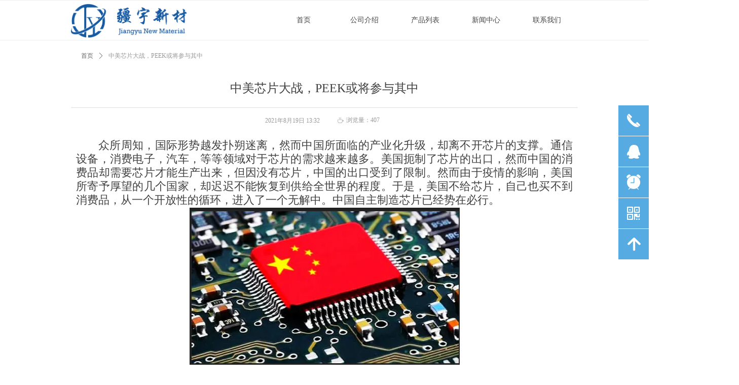

--- FILE ---
content_type: text/html; charset=utf-8
request_url: http://chinapai-jy.com/newsinfo/1824187.html
body_size: 19605
content:


<!DOCTYPE html>

<html class="smart-design-mode">
<head>


        <meta name="viewport" content="width=device-width" />

    <meta http-equiv="Content-Type" content="text/html; charset=utf-8" />
    <meta name="description" />
    <meta name="keywords" />
    <meta name="renderer" content="webkit" />
    <meta name="applicable-device" content="pc" />
    <meta http-equiv="Cache-Control" content="no-transform" />
    <title>中美芯片大战，PEEK或将参与其中-大连疆宇新材料科技有限公司</title>
    <link rel="icon" href="//img.wanwang.xin/sitefiles10118/10118066/蓝纯logo.gif"/><link rel="shortcut icon" href="//img.wanwang.xin/sitefiles10118/10118066/蓝纯logo.gif"/><link rel="bookmark" href="//img.wanwang.xin/sitefiles10118/10118066/蓝纯logo.gif"/>
    <link href="https://img.wanwang.xin/Designer/Content/bottom/pcstyle.css?_version=20250709210035" rel="stylesheet" type="text/css"/>
    <link href="https://img.wanwang.xin/Content/public/css/reset.css?_version=20251020152400" rel="stylesheet" type="text/css"/>
    <link href="https://img.wanwang.xin/static/iconfont/1.0.0/iconfont.css?_version=20250709210039" rel="stylesheet" type="text/css"/>
    <link href="https://img.wanwang.xin/static/iconfont/2.0.0/iconfont.css?_version=20250709210039" rel="stylesheet" type="text/css"/>
    <link href="https://img.wanwang.xin/static/iconfont/designer/iconfont.css?_version=20250709210039" rel="stylesheet" type="text/css"/>
    <link href="https://img.wanwang.xin/static/iconfont/companyinfo/iconfont.css?_version=20250709210039" rel="stylesheet" type="text/css"/>
    <link href="https://img.wanwang.xin/Designer/Content/base/css/pager.css?_version=20250709210034" rel="stylesheet" type="text/css"/>
    <link href="https://img.wanwang.xin/Designer/Content/base/css/hover-effects.css?_version=20250709210034" rel="stylesheet" type="text/css"/>
    <link href="https://img.wanwang.xin/Designer/Content/base/css/antChain.css?_version=20250709210034" rel="stylesheet" type="text/css"/>


    
    <link href="//img.wanwang.xin/pubsf/10118/10118066/css/17_Pc_zh-CN.css?preventCdnCacheSeed=99bb25e723c04342ba23cd556dc3ca0d" rel="stylesheet" />
    <script src="https://img.wanwang.xin/Scripts/JQuery/jquery-3.6.3.min.js?_version=20250709210036" type="text/javascript"></script>
    <script src="https://img.wanwang.xin/Designer/Scripts/jquery.lazyload.min.js?_version=20250709210035" type="text/javascript"></script>
    <script src="https://img.wanwang.xin/Designer/Scripts/smart.animation.min.js?_version=20250709210035" type="text/javascript"></script>
    <script src="https://img.wanwang.xin/Designer/Content/Designer-panel/js/kino.razor.min.js?_version=20250709210034" type="text/javascript"></script>
    <script src="https://img.wanwang.xin/Scripts/common.min.js?v=20200318&_version=20251229144725" type="text/javascript"></script>
    <script src="https://img.wanwang.xin/Administration/Scripts/admin.validator.min.js?_version=20250709210033" type="text/javascript"></script>
    <script src="https://img.wanwang.xin/Administration/Content/plugins/cookie/jquery.cookie.js?_version=20250709210032" type="text/javascript"></script>
    <script src="https://img.wanwang.xin/Scripts/utils.js?_version=20251120201831" type="text/javascript"></script>

    <script type='text/javascript' id='lz-slider' src='https://img.wanwang.xin/Scripts/statics/js/lz-slider.min.js' ></script><script type='text/javascript' id='lz-preview' src='https://img.wanwang.xin/Scripts/statics/js/lz-preview.min.js' ></script><script type='text/javascript' id='jqPaginator' src='https://img.wanwang.xin/Scripts/statics/js/jqPaginator.min.js' ></script>
    
    <script type="text/javascript">
           window.SEED_CONFIG = {
       customerId: ""
            };
        $.ajaxSetup({
            cache: false,
            beforeSend: function (jqXHR, settings) {
                settings.data = settings.data && settings.data.length > 0 ? (settings.data + "&") : "";
                settings.data = settings.data + "__RequestVerificationToken=" + $('input[name="__RequestVerificationToken"]').val();
                return true;
            }
        });
    </script>


<script>
  window.SEED_CONFIG=window.SEED_CONFIG||{};
  window.SEED_CONFIG.siteId ="WS20250801151320000005";
  window.SEED_CONFIG.env ="prod";
</script>
<script defer="defer" src="https://o.alicdn.com/msea-fe/seed/index.js"></script>

</head>
<body id="smart-body" area="main">


    <input type="hidden" id="pageinfo"
           value="17"
           data-type="2"
           data-device="Pc"
           data-entityid="1824187" />
    <input id="txtDeviceSwitchEnabled" value="show" type="hidden" />




    


    
<!-- 在 mainContentWrapper 的下一层的三个div上设置了zindex。把页头页尾所在的层级调整高于中间内容，以防止中间内容遮盖页头页尾 -->

<div id="mainContentWrapper" style="background-color: transparent; background-image: none; background-repeat: no-repeat;background-position:0 0; background:-moz-linear-gradient(top, none, none);background:-webkit-gradient(linear, left top, left bottom, from(none), to(none));background:-o-linear-gradient(top, none, none);background:-ms-linear-gradient(top, none, none);background:linear-gradient(top, none, none);;
     position: relative; width: 100%;min-width:1000px;background-size: auto;" bgScroll="none">
    
    <div style="background-color: rgb(255, 255, 255); background-image: none; background-repeat: no-repeat;background-position:0 0; background:-moz-linear-gradient(top, none, none);background:-webkit-gradient(linear, left top, left bottom, from(none), to(none));background:-o-linear-gradient(top, none, none);background:-ms-linear-gradient(top, none, none);background:linear-gradient(top, none, none);;
         position: relative; width: 100%;min-width:1000px;background-size: auto; z-index:auto;" bgScroll="none">
        <div class=" header" cpid="13271" id="smv_Area0" style="width: 1000px; height: 81px;  position: relative; margin: 0 auto">
            <div id="smv_tem_29_12" ctype="banner"  class="esmartMargin smartAbs " cpid="13271" cstyle="Style2" ccolor="Item0" areaId="Area0" isContainer="True" pvid="" tareaId="Area0"  re-direction="y" daxis="Y" isdeletable="True" style="height: 80px; width: 100%; left: 0px; top: 0px;z-index:0;"><div class="yibuFrameContent tem_29_12  banner_Style2  " style="overflow:visible;;" ><div class="fullcolumn-inner smAreaC" id="smc_Area0" cid="tem_29_12" style="width:1000px">
    <div id="smv_tem_56_39" ctype="nav"  class="esmartMargin smartAbs " cpid="13271" cstyle="Style6" ccolor="Item0" areaId="Area0" isContainer="False" pvid="tem_29_12" tareaId="Area0"  re-direction="all" daxis="All" isdeletable="True" style="height: 78px; width: 600px; left: 399px; top: 0px;z-index:11;"><div class="yibuFrameContent tem_56_39  nav_Style6  " style="overflow:visible;;" ><div id="nav_tem_56_39" class="nav_pc_t_6">
    <ul class="w-nav" navstyle="style6">
                <li class="w-nav-inner" style="height:78px;line-height:78px;width:20%;">
                    <div class="w-nav-item">
                        <a href="/sy" target="_self" class="w-nav-item-link">
                            <span class="mw-iconfont"></span>
                            <span class="w-link-txt">首页</span>
                        </a>
                        <a href="/sy" target="_self" class="w-nav-item-link hover">
                            <span class="mw-iconfont"></span>
                            <span class="w-link-txt">首页</span>
                        </a>
                    </div>
                </li>
                <li class="w-nav-inner" style="height:78px;line-height:78px;width:20%;">
                    <div class="w-nav-item">
                        <a href="/gsjs" target="_self" class="w-nav-item-link">
                            <span class="mw-iconfont"></span>
                            <span class="w-link-txt">公司介绍</span>
                        </a>
                        <a href="/gsjs" target="_self" class="w-nav-item-link hover">
                            <span class="mw-iconfont"></span>
                            <span class="w-link-txt">公司介绍</span>
                        </a>
                    </div>
                </li>
                <li class="w-nav-inner" style="height:78px;line-height:78px;width:20%;">
                    <div class="w-nav-item">
                        <a href="/cplb" target="_self" class="w-nav-item-link">
                            <span class="mw-iconfont"></span>
                            <span class="w-link-txt">产品列表</span>
                        </a>
                        <a href="/cplb" target="_self" class="w-nav-item-link hover">
                            <span class="mw-iconfont"></span>
                            <span class="w-link-txt">产品列表</span>
                        </a>
                    </div>
                </li>
                <li class="w-nav-inner" style="height:78px;line-height:78px;width:20%;">
                    <div class="w-nav-item">
                        <a href="/xwzx" target="_self" class="w-nav-item-link">
                            <span class="mw-iconfont"></span>
                            <span class="w-link-txt">新闻中心</span>
                        </a>
                        <a href="/xwzx" target="_self" class="w-nav-item-link hover">
                            <span class="mw-iconfont"></span>
                            <span class="w-link-txt">新闻中心</span>
                        </a>
                    </div>
                </li>
                <li class="w-nav-inner" style="height:78px;line-height:78px;width:20%;">
                    <div class="w-nav-item">
                        <a href="/lxwm" target="_self" class="w-nav-item-link">
                            <span class="mw-iconfont"></span>
                            <span class="w-link-txt">联系我们</span>
                        </a>
                        <a href="/lxwm" target="_self" class="w-nav-item-link hover">
                            <span class="mw-iconfont"></span>
                            <span class="w-link-txt">联系我们</span>
                        </a>
                    </div>
                </li>

    </ul>
</div>
<script>
    $(function () {
        var itemHover, $this, item, itemAll, navHei, link;
        $('#nav_tem_56_39 .w-nav').find('.w-subnav').hide();
        $('#nav_tem_56_39 .w-nav').off('mouseenter').on('mouseenter', '.w-nav-inner', function () {
            navHei = $('#nav_tem_56_39 .w-nav').height();
            itemAll = $('#nav_tem_56_39 .w-nav').find('.w-subnav');
            $this = $(this);
            link = $this.find('.w-nav-item-link').eq(0);
            item = $this.find('.w-subnav');
            link.stop().animate({ marginTop: -navHei }, 300)
            item.slideDown();
        }).off('mouseleave').on('mouseleave', '.w-nav-inner', function () {
            $this = $(this);
            item = $this.find('.w-subnav');
            link = $this.find('.w-nav-item-link').eq(0);
            link.stop().animate({ marginTop: 0 }, 300);
            item.stop().slideUp();
        });
        SetNavSelectedStyle('nav_tem_56_39');//选中当前导航
    });
</script></div></div><div id="smv_tem_122_40" ctype="image"  class="esmartMargin smartAbs " cpid="13271" cstyle="Style1" ccolor="Item0" areaId="Area0" isContainer="False" pvid="tem_29_12" tareaId="Area0"  re-direction="all" daxis="All" isdeletable="True" style="height: 66px; width: 235px; left: 0px; top: 8px;z-index:12;"><div class="yibuFrameContent tem_122_40  image_Style1  " style="overflow:visible;;" >
    <div class="w-image-box image-clip-wrap" data-fillType="0" id="div_tem_122_40">
        <a target="_self" href="/sy">
            <img loading="lazy" 
                 src="//img.wanwang.xin/contents/sitefiles2023/10118066/images/30480577.png" 
                 alt="" 
                 title="" 
                 id="img_smv_tem_122_40" 
                 style="width: 233px; height:64px;"
                 class=""
             >
        </a>
    </div>

    <script type="text/javascript">
        $(function () {
            
                InitImageSmv("tem_122_40", "233", "66", "0");
            
                 });
    </script>

</div></div></div>
<div id="bannerWrap_tem_29_12" class="fullcolumn-outer" style="position: absolute; top: 0px; bottom: 0px;">
</div>

<script type="text/javascript">

    $(function () {
        
        

        window["__smvData__tem_29_12"] = {
            oriStyle: $("#smv_tem_29_12 >.yibuFrameContent").attr('style'),
            oriZIndex: $("#smv_tem_29_12").css('z-index')
        }

        var fullScreen = function () {
            $('#bannerWrap_tem_29_12').fullScreenByWindow(function (t) {
                if (VisitFromMobile()) {
                    t.css("min-width", t.parent().width())
                }
            });
        }

        function scrollFixedBannerFn() {
            if ($('#smv_tem_29_12').css("display")==="none") {
               return;
            }

            var elTop = $('#smv_tem_29_12').offset().top;
            var fixdContent = $("#smv_tem_29_12 >.yibuFrameContent");

            var bannerBgEl = $('#bannerWrap_tem_29_12');
            var offsetTop = 0; // $('.headerNavBox').height()

            var currentTop = elTop - $(this).scrollTop()
            if (currentTop < 0) {

                fixdContent.css({
                    position: 'fixed',
                    top: parseInt(0 + offsetTop),
                    left: 0,
                    right: 0,
                    zIndex: parseInt(100000000 + elTop)
                });
                fixdContent.height(fixdContent.parent().height())
                bannerBgEl.addClass("fixed").css('left', 0)
               $('#smv_tem_29_12').css('z-index', 'auto')

                if ("Publish" == "Design" && $("#smv_tem_29_12").parents(".header, .footer").length==0){
                        $('#smv_tem_29_12').disableDrag();
                        $('#smv_tem_29_12').disableResize();
                }

            } else {

                var fixedData = window["__smvData__tem_29_12"]

                fixdContent.attr('style', fixedData.oriStyle)
                fullScreen();
                bannerBgEl.removeClass("fixed")
                $('#smv_tem_29_12').css('z-index', fixedData.oriZIndex)

                if ("Publish" == "Design"&& $("#smv_tem_29_12").parents(".header, .footer").length==0) {
                    $('#smv_tem_29_12').enableDrag();
                    $('#smv_tem_29_12').enableResize();
                }
            }

        }

        var resize = function () {
            $("#smv_tem_29_12 >.yibuFrameContent>.fullcolumn-inner").width($("#smv_tem_29_12").parent().width());
            fullScreen()

            $(window).off('scroll.fixedBanner', scrollFixedBannerFn).on('scroll.fixedBanner', scrollFixedBannerFn)

        }

        if (typeof (LayoutConverter) !== "undefined") {
            LayoutConverter.CtrlJsVariableList.push({
                CtrlId: "tem_29_12",
                ResizeFunc: resize,
            });
        }
        else {
            $(window).resize(function (e) {
                if (e.target == this) {
                    resize();
                }
            });
        }

        resize();
    });
</script>
</div></div>
        </div>
    </div>

    <div class="main-layout-wrapper" id="smv_AreaMainWrapper" style="background-color: transparent; background-image: none;
         background-repeat: no-repeat;background-position:0 0; background:-moz-linear-gradient(top, none, none);background:-webkit-gradient(linear, left top, left bottom, from(none), to(none));background:-o-linear-gradient(top, none, none);background:-ms-linear-gradient(top, none, none);background:linear-gradient(top, none, none);;background-size: auto; z-index:auto;"
         bgScroll="none">
        <div class="main-layout" id="tem-main-layout11" style="width: 100%;">
            <div style="display: none">
                
            </div>
            <div class="" id="smv_MainContent" rel="mainContentWrapper" style="width: 100%; min-height: 300px; position: relative; ">
                
                <div class="smvWrapper"  style="width: 100%;  position: relative; background-color: transparent; background-image: none; background-repeat: no-repeat; background:-moz-linear-gradient(top, none, none);background:-webkit-gradient(linear, left top, left bottom, from(none), to(none));background:-o-linear-gradient(top, none, none);background:-ms-linear-gradient(top, none, none);background:linear-gradient(top, none, none);;background-position:0 0;background-size:auto;"><div class="smvContainer" id="smv_Main" cpid="17" style="min-height:200px;width:1000px;height:2790px;  position: relative; "><div id="smv_tem_1_4" ctype="newsItemTitleBind"  class="smartRecpt esmartMargin smartAbs " cpid="17" cstyle="Style1" ccolor="Item0" areaId="" isContainer="False" pvid="" tareaId=""  re-direction="x" daxis="All" isdeletable="True" style="min-height: 34px; width: 980px; left: 10px; top: 76px;z-index:2;"><div class="yibuFrameContent tem_1_4  newsItemTitleBind_Style1  " style="overflow:visible;;" ><h1 class="w-title">中美芯片大战，PEEK或将参与其中</h1></div></div><div id="smv_tem_9_37" ctype="line"  class="esmartMargin smartAbs " cpid="17" cstyle="Style1" ccolor="Item0" areaId="" isContainer="False" pvid="" tareaId=""  re-direction="x" daxis="All" isdeletable="True" style="height: 20px; width: 1000px; left: 0px; top: 120px;z-index:10;"><div class="yibuFrameContent tem_9_37  line_Style1  " style="overflow:visible;;" ><!-- w-line -->
<div style="position:relative; height:100%">
    <div class="w-line" style="position:absolute;top:50%;" linetype="horizontal"></div>
</div>
</div></div><div id="smv_tem_3_50" ctype="newsItemContentBind"  class="smartRecpt esmartMargin smartAbs " cpid="17" cstyle="Style1" ccolor="Item0" areaId="" isContainer="False" pvid="" tareaId=""  re-direction="all" daxis="All" isdeletable="True" style="min-height: 124px; width: 980px; left: 10px; top: 194px;z-index:4;"><div class="yibuFrameContent tem_3_50  newsItemContentBind_Style1  " style="overflow:visible;;" ><style>
    .w-detail ul, .w-detail li, .w-detail ol {
        list-style: revert;
        margin:0;
    }

    .w-detail ul, .w-detail ol {
        padding-left: 40px;
    }
</style>
<!--article detail-->
<div id="tem_3_50_txt" class="w-detailcontent">
    <div class="w-detail"><p style="margin-bottom:0.0001pt; margin-left:0cm; margin-right:0cm; margin-top:0cm; text-align:justify"><span style="font-family:SimSun"><span style="font-size:22px">&nbsp;&nbsp;&nbsp;&nbsp;&nbsp;&nbsp; 众所周知，国际形势越发扑朔迷离，然而中国所面临的产业化升级，却离不开芯片的支撑。通信设备，消费电子，汽车，等等领域对于芯片的需求越来越多。美国扼制了芯片的出口，然而中国的消费品却需要芯片才能生产出来，但因没有芯片，中国的出口受到了限制。然而由于疫情的影响，美国所寄予厚望的几个国家，却迟迟不能恢复到供给全世界的程度。于是，美国不给芯片，自己也买不到消费品，从一个开放性的循环，进入了一个无解中。中国自主制造芯片已经势在必行。</span></span></p>

<p style="margin-bottom:0.0001pt; margin-left:0cm; margin-right:0cm; margin-top:0cm; text-align:center"><span style="font-size:22px"><span style="font-family:等线"><img alt="" height="311" src="//nwzimg.wezhan.cn/contents/sitefiles2023/10118066/images/24951094.png" width="533" /></span></span></p>

<p style="margin-bottom:0.0001pt; margin-left:0cm; margin-right:0cm; margin-top:0cm; text-align:justify"><span style="font-size:10.5pt"><span style="font-family:等线">&nbsp;&nbsp;&nbsp;&nbsp;&nbsp;<span style="font-size:22px">&nbsp;&nbsp;&nbsp;<span style="font-family:SimSun"> 然而一颗芯片的制造工艺非常复杂，需经过几千道工序，加工的每个阶段都面临难点，包括极高的温度、暴露于高度侵蚀性的化学品、极苛刻的清洁度要求等等。塑料在半导体制程中发挥重要作用，抗静电塑料、PP、ABS、PC、PPS、氟材料、PEEK等塑料被广泛应用半导体制程中。今天我们先来了解PEEK在半导体领域都有哪些应用。</span></span></span></span></p>

<h2 style="margin-left:0cm; margin-right:0cm"><span style="font-size:30px"><strong><span style="font-family:宋体">晶圆盒</span></strong></span></h2>

<p align="left" style="margin-bottom:0.0001pt; margin-left:0cm; margin-right:0cm; margin-top:0cm; text-align:left"><span style="font-size:24px"><span style="background-color:white"><span style="line-height:18.0pt"><span style="font-family:等线">&nbsp;&nbsp;&nbsp;&nbsp;&nbsp; <span style="font-family:SimSun">晶圆盒在半导体生产中主要起到放置和输送晶圆的作用，为了简化运输和尽可能降低被污染的风险，<span lang="EN-US" style="text-decoration:none">芯片</span>制造商利用晶圆盒来搬运和储存晶圆。</span></span></span></span></span></p>

<p style="margin-bottom:0.0001pt; margin-left:0cm; margin-right:0cm; margin-top:0cm; text-align:center"><span style="font-size:24px"><span style="background-color:white"><span style="line-height:18.0pt"><span style="font-family:等线"><span style="font-family:SimSun"><img alt="" height="417" src="//nwzimg.wezhan.cn/contents/sitefiles2023/10118066/images/24951159.png" width="456" /></span></span></span></span></span></p>

<p><span style="font-size:10.5pt"><span style="background-color:white"><span style="line-height:18.0pt"><span style="font-family:等线">&nbsp;&nbsp;&nbsp;&nbsp;&nbsp;&nbsp;&nbsp;&nbsp;&nbsp;&nbsp; <span style="font-family:SimSun"><span style="font-size:24px">晶圆盒内部有对称的沟槽，尺寸严格统一用于支撑晶圆的两边，通常一个晶圆盒装25片晶圆。晶圆盒一般采用耐温，耐磨，防静电添加的半透明塑料材质，不同颜色的添加剂用于区分半导体生产中的金属制程段。由于半导体的关键尺寸小，图案密集，生产中的颗粒度要求非常严格，晶圆盒必须保证洁净的环境，来连接到不同生产机台的微环境盒反应腔。</span></span></span></span></span></span></p>

<p>&nbsp;</p>

<p align="left" style="margin-bottom:0.0001pt; margin-left:0cm; margin-right:0cm; margin-top:0cm; text-align:left"><span style="font-family:SimSun"><span style="font-size:24px"><span style="background-color:white"><span style="line-height:18.0pt">PEEK拥有众多优异性能，耐磨性、耐化学腐蚀性、尺寸稳定性、抗静电性和低脱气可用于制作一般传输制程用载具，一般采用抗静电PEEK，有助于防止颗粒污染并提高晶圆搬运、存储和转移的可靠性，性能稳定性。</span></span></span></span></p>

<p>&nbsp;</p>

<p style="margin-bottom:0.0001pt; margin-left:0cm; margin-right:0cm; margin-top:0cm"><span style="font-size:30px"><strong><span style="font-family:宋体">CMP固定环</span></strong></span></p>

<p style="margin-bottom:0.0001pt; margin-left:0cm; margin-right:0cm; margin-top:0cm"><span style="font-family:SimSun"><span style="font-size:24px">&nbsp;&nbsp; 化学机械研磨（CMP）是半导体制造工艺的一个重要阶段，需要具备严密的工艺控制、严格的规定和高质量的表面形状和平面，小型化的发展趋进一步对工艺性能提出更高要求，因而对CMP固定环的性能要求也越来越高。</span></span></p>

<p style="margin-bottom:0.0001pt; margin-left:0cm; margin-right:0cm; margin-top:0cm; text-align:center"><img alt="" height="318" src="//nwzimg.wezhan.cn/contents/sitefiles2023/10118066/images/24951158.png" width="470" /></p>

<p style="margin-bottom:0.0001pt; margin-left:0cm; margin-right:0cm; margin-top:0cm"><span style="font-family:SimSun"><span style="font-size:24px"><span lang="EN-US">&nbsp;&nbsp; CMP</span>固定环是用来在研磨过程中用来固定晶圆的，选择的材料应避免晶圆表面刮伤、污染等，通常使用标准型塑料制作。<br />
&nbsp;&nbsp; PEEK具有较高的尺寸稳定性、易于加工性、良好的机械性能、良好的耐化学腐蚀性以及良好的耐磨性，与PPS环相比，采用PEEK制成的CMP固定环耐磨性更强，使用寿命延长一倍，从而减少故障停机时间，提高晶圆产能。</span></span></p>

<h2 style="margin-left:0cm; margin-right:0cm"><span style="font-size:30px"><strong><span style="font-family:宋体">晶片夹</span></strong></span></h2>

<p style="margin-bottom:0.0001pt; margin-left:0cm; margin-right:0cm; margin-top:0cm; text-align:justify"><span style="font-size:24px"><span style="font-family:SimSun">&nbsp;&nbsp; 手持式检查晶圆的工具，晶圆手持检查工具。</span></span></p>

<p style="margin-bottom:0.0001pt; margin-left:0cm; margin-right:0cm; margin-top:0cm; text-align:center"><img alt="" class="fullScreen" height="368" src="//nwzimg.wezhan.cn/contents/sitefiles2023/10118066/images/24951265.jpeg" width="558" /></p>

<p style="margin-bottom:0.0001pt; margin-left:0cm; margin-right:0cm; margin-top:0cm; text-align:justify"><span style="font-size:24px"><span style="font-family:SimSun">&nbsp;&nbsp; PEEK具有耐高温、耐磨性、尺寸稳定好、低释气性以及低吸湿性等特性，用PEEK晶片夹夹取晶圆、硅片的时候，不会对晶圆、硅片的表面产生划痕不会因摩擦而对晶圆、硅片产生残留物，从而提高了晶圆、硅片的表面洁净度<span style="background-color:white"><span style="color:#333333">。</span></span></span></span></p>

<p style="margin-bottom:0.0001pt; margin-left:0cm; margin-right:0cm; margin-top:0cm; text-align:justify"><span style="font-size:24px"><span style="font-family:SimSun">&nbsp;&nbsp; 随着中国提出&ldquo;碳中和&rdquo;的目标，绿色低碳发展在日程上不断被推动。PEEK材料所制成的晶盒，夹具等可经过清洗后循环再利用以减少资源浪费。而PEEK不断结晶的特质，在多次加热后，性能损耗最小，100%可回收，已经做为半导体行业应用的首选材料。</span></span></p>

<p style="margin-bottom:0.0001pt; margin-left:0cm; margin-right:0cm; margin-top:0cm; text-align:justify"><span style="font-size:24px"><span style="font-family:SimSun">&nbsp;&nbsp; 国之将兴，匹夫有责，疆宇新材料，志在深耕PEEK材料的多行业应用，以不断精益求精的工匠精神，为中国的半导体事业出一份力。</span></span></p>
</div>
</div>
<!--/article detail-->
<script type="text/javascript">

    $(function () {
        var contentWidth = parseInt($('#smv_tem_3_50').css("width"));
          ///长图自适应屏幕
        

        $('#smv_tem_3_50 table').each(function () {
            $(this).removeAttr("width");
            if ($(this).width() > contentWidth) {
                $(this).css("width", "100%");
            }
        });
        var splitLength = $('#tem_3_50_txt').find("div").html().split("_ueditor_page_break_tag_");
        if (splitLength.length > 1) {
            pagination('tem_3_50_txt', "首页", "末页", "上一页", "下一页", function (hisHeight) {
                if (typeof hisHeight == 'undefined')
                {
                    $('#smv_tem_3_50').smrecompute();
                }
                else
                {
                    var tabContentHeight = $('#tem_3_50_txt').height();
                    $('#smv_tem_3_50').smrecompute("recomputeTo", [tabContentHeight, hisHeight]);
                }
                $('#smv_tem_3_50 img').each(function () {
                    var src = $(this).attr("src");
                    if (typeof src != 'undefined' && src != "") {
                        $(this).attr("src", "");
                        $(this)[0].onload = function () {
                            $('#smv_tem_3_50').smrecompute();
                        };
                        $(this).attr("src", src);
                    }
                });
                showBigImg_tem_3_50();
            });
        }
        else
        {
            $('#smv_tem_3_50 img').each(function () {
                var src = $(this).attr("src");
                if (typeof src != 'undefined' && src != "") {
                    $(this).attr("src", "");
                    $(this)[0].onload = function () {
                        var width = $(this).width();
                        if (width > contentWidth) {
                            $(this).css("cssText", 'max-width:' + contentWidth + 'px !important;height:auto !important;');
                        }
                        $('#smv_tem_3_50').smrecompute();
                    };
                    $(this).attr("src", src);
                }
            });
            showBigImg_tem_3_50();
        }
        xwezhan.cssUeditorTale();
    });

    function showBigImg_tem_3_50()
    {
        if (false)
        {
            var bigImageArray = [];
            $('#smv_tem_3_50 img').each(function () {
                if ($(this).parents("a").length == 0) {
                    var srcStr = $(this).attr("src");
                   $(this).lzpreview({
                        cssLink: '/Content/css/atlas-preview.css',
                        pageSize: 1,//每页最大图片数
                        imgUrl: [srcStr],
                        imgAlt: [''],
                        imgLink: ['javascript:void(0)'],
                        imgTarget: [''],
                        itemSelect: $(this),
                        arrow: false,
                        thumbnail: false
                    });
                }
            });
        }
    }
</script></div></div><div id="smv_tem_10_11" ctype="area"  class="esmartMargin smartAbs " cpid="17" cstyle="Style1" ccolor="Item0" areaId="" isContainer="True" pvid="" tareaId=""  re-direction="all" daxis="All" isdeletable="True" style="height: 26px; width: 415px; left: 292px; top: 144px;z-index:11;"><div class="yibuFrameContent tem_10_11  area_Style1  " style="overflow:visible;;" ><div class="w-container" data-effect-name="enterTop">
    <div class="smAreaC" id="smc_Area0" cid="tem_10_11">
        <div id="smv_tem_4_55" ctype="newsItemCreatedDatetimeBind"  class="esmartMargin smartAbs " cpid="17" cstyle="Style1" ccolor="Item0" areaId="Area0" isContainer="False" pvid="tem_10_11" tareaId=""  re-direction="x" daxis="All" isdeletable="True" style="height: 12px; width: 123px; left: 91px; top: 7px;z-index:5;"><div class="yibuFrameContent tem_4_55  newsItemCreatedDatetimeBind_Style1  " style="overflow:visible;;" ><!--product createtime-->
<div class="w-createtime"><span class="w-createtime-item w-createtime-caption"></span><span class="w-createtime-item w-createtime-date">2021年8月19日</span> <span class="w-createtime-item w-createtime-time">13:32</span></div>
<!--/product createtime--></div></div><div id="smv_tem_5_14" ctype="newsItemHitsBind"  class="esmartMargin smartAbs " cpid="17" cstyle="Style1" ccolor="Item0" areaId="Area0" isContainer="False" pvid="tem_10_11" tareaId=""  re-direction="x" daxis="All" isdeletable="True" style="height: 26px; width: 103px; left: 234px; top: 0px;z-index:6;"><div class="yibuFrameContent tem_5_14  newsItemHitsBind_Style1  " style="overflow:visible;;" ><!--product pageviews   控制图标隐藏-->
<div class="w-pageviews"><i class="w-viewsicon mw-iconfont ">ꄘ</i><span class="w-pageviews-caption">浏览量：</span><span class="w-pageviews-num">0</span></div>
<!--/product pageviews-->
<script type="text/javascript">

    $(function () {
        $.ajax({
            cache: false,
            url: "/Common/GetArticleHits",
            type: "post",
            data: "entityId=" + 1824187,
            dataType: "json",
            success: function (result) {
                if (result.IsSuccess) {
                    $('#smv_tem_5_14 .w-pageviews-num').html(result.Hits);
                }
            },
            error: function () { }
        });
    });
</script></div></div>    </div>
</div></div></div><div id="smv_tem_7_57" ctype="newsItemPreviousBind"  class="smartRecpt esmartMargin smartAbs " cpid="17" cstyle="Style1" ccolor="Item0" areaId="" isContainer="False" pvid="" tareaId=""  re-direction="x" daxis="All" isdeletable="True" style="min-height: 26px; width: 400px; left: 10px; top: 346px;z-index:8;"><div class="yibuFrameContent tem_7_57  newsItemPreviousBind_Style1  " style="overflow:visible;;" ><!--previous-->
<a href="javascript:void(0)" class="w-previous" target="_self">
    <span class="w-previous-left"><i class="w-arrowicon mw-iconfont ">ꂃ</i><span class="w-previous-caption">前一个：</span></span>
    <span class="w-previous-title ">无</span>
</a>
<!--/previous--></div></div><div id="smv_tem_8_8" ctype="newsItemNextBind"  class="smartRecpt esmartMargin smartAbs " cpid="17" cstyle="Style1" ccolor="Item0" areaId="" isContainer="False" pvid="" tareaId=""  re-direction="x" daxis="All" isdeletable="True" style="min-height: 26px; width: 400px; left: 10px; top: 373px;z-index:9;"><div class="yibuFrameContent tem_8_8  newsItemNextBind_Style1  " style="overflow:visible;;" ><!--next  w-hide 控制隐藏标题和图标-->
<a href="javascript:void(0)" class="w-next" target="_self">
    <span class="w-next-left"><i class="w-arrowicon mw-iconfont ">ꁹ</i><span class="w-next-caption">后一个：</span></span>
    <span class="w-next-title ">无</span>
</a></div></div><div id="smv_tem_11_35" ctype="newsItemCrumbsBind"  class="smartRecpt esmartMargin smartAbs " cpid="17" cstyle="Style1" ccolor="Item0" areaId="" isContainer="False" pvid="" tareaId=""  re-direction="x" daxis="All" isdeletable="True" style="min-height: 35px; width: 980px; left: 10px; top: 12px;z-index:12;"><div class="yibuFrameContent tem_11_35  newsItemCrumbsBind_Style1  " style="overflow:visible;;" ><!--crumbs-->
<div class="w-crumbs">
    <a href="/" class="w-crumbs-item">首页</a>
      
                    <span class="w-crumbs-category f-hide">&nbsp;</span><i class="w-arrowicon mw-iconfont w-crumbs-category f-hide">&#xa132;</i>
                <span class="w-crumbs-category f-hide">&nbsp;</span><a href="/NewsInfoCategory?categoryId=116567,116567" class="w-crumbs-item w-crumbs-category f-hide">行业资讯</a>
                            <span class="w-crumbs-caption ">&nbsp;</span><i class="w-arrowicon mw-iconfont w-crumbs-caption">&#xa132;</i>
            <span class="w-crumbs-caption">&nbsp;</span><span class="w-crumbs-caption">中美芯片大战，PEEK或将参与其中</span>
</div>
<!--/crumbs-->
<script type="text/javascript">
    $(function () {
        $('#smv_tem_11_35').smartNPCrumbsControl({ controlId: 'smv_tem_11_35', languageId:2,isHideTitle:true });
    });
</script></div></div><div id="smv_tem_12_18" ctype="image"  class="esmartMargin smartAbs " cpid="17" cstyle="Style1" ccolor="Item0" areaId="" isContainer="False" pvid="" tareaId=""  re-direction="all" daxis="All" isdeletable="True" style="height: 585px; width: 1002px; left: -2px; top: 448px;z-index:13;"><div class="yibuFrameContent tem_12_18  image_Style1  " style="overflow:visible;;" >
    <div class="w-image-box image-clip-wrap" data-fillType="0" id="div_tem_12_18">
        <a target="_self" href="">
            <img loading="lazy" 
                 src="//img.wanwang.xin/contents/sitefiles2023/10118066/images/30522607.jpg" 
                 alt="" 
                 title="" 
                 id="img_smv_tem_12_18" 
                 style="width: 1000px; height:583px;"
                 class=""
             >
        </a>
    </div>

    <script type="text/javascript">
        $(function () {
            
                InitImageSmv("tem_12_18", "1000", "585", "0");
            
                 });
    </script>

</div></div><div id="smv_tem_13_5" ctype="image"  class="esmartMargin smartAbs " cpid="17" cstyle="Style1" ccolor="Item0" areaId="" isContainer="False" pvid="" tareaId=""  re-direction="all" daxis="All" isdeletable="True" style="height: 1077px; width: 1292px; left: -146px; top: 1032px;z-index:14;"><div class="yibuFrameContent tem_13_5  image_Style1  " style="overflow:visible;;" >
    <div class="w-image-box image-clip-wrap" data-fillType="0" id="div_tem_13_5">
        <a target="_self" href="">
            <img loading="lazy" 
                 src="//img.wanwang.xin/contents/sitefiles2023/10118066/images/30527865.jpg" 
                 alt="" 
                 title="" 
                 id="img_smv_tem_13_5" 
                 style="width: 1290px; height:1075px;"
                 class=""
             >
        </a>
    </div>

    <script type="text/javascript">
        $(function () {
            
                InitImageSmv("tem_13_5", "1290", "1077", "0");
            
                 });
    </script>

</div></div><div id="smv_tem_14_17" ctype="comment"  class="smartRecpt esmartMargin smartAbs " cpid="17" cstyle="Style1" ccolor="Item0" areaId="" isContainer="False" pvid="" tareaId=""  re-direction="x" daxis="All" isdeletable="True" style="min-height: 642px; width: 999px; left: 0px; top: 2119px;z-index:15;"><div class="yibuFrameContent tem_14_17  comment_Style1  " style="overflow:visible;;" >
<div class="w-comment" style="display:none">
    <!--w-comment-top-->
    <div class="w-comment-top">
        <div class="w-comment-cont">
            <textarea name="commentText" placeholder="来说两句吧" rows="10" maxlength="400"></textarea>
            <span class="words"><span>0</span>/400</span>
        </div>
        <div class="w-comment-operate clearfix">
            <div class="w-comment-code" style="display:block">
                <input type="text" name="commentCaptcha" class="w-comment-code-input">
                <a class="change-another-one" href="javascript:void(0)" title="换一张"><img class="validCodeImg" src="https://img.wanwang.xin/Content/images/code.png?_version=20250709210034" height="26"></a>
            </div>
            <div class="w-comment-loginInfo"  style="display:none">
                <div class="photo">
                    <img alt="" src="https://img.wanwang.xin/Content/Images/Avatar.png?_version=20250709210034">
                </div>
                <span class="name"></span>
                <a href="javascript:void(0)" class="quit">退出</a>
            </div>
            <div class="w-comment-button"><a href="javascript:void(0)">发表</a></div>
        </div>
    </div>
    <div class="w-comment-bottom">
        <h3 class="w-comment-num"><span name="allComment">全部评论</span> (<span class="text">0</span>)</h3>
        <div class="w-comment-list">
        </div>
    </div>
<div id='pager_tem_14_17' jp-htmlid='tem_14_17' class='xn-pager xn-resize'  jp-style='Style1_Item0' jp-color='0' jp-align='center' jp-enable='false' jp-device='pc'   jp-first='首页' jp-prev='上一页' jp-next='下一页' jp-last='尾页' jp-more='查看更多' jp-goto='跳转到' jp-go='GO'   jp-totalpages='10' jp-totalcounts='100' jp-pagesize='10' jp-currentpage='1' jp-vpage='5'   jp-listtype='comments' jp-cid='' jp-eid='' jp-datestyle='' jp-orderbyfield='CreateDatetime' jp-orderbytype='desc' jp-skey='' jp-templateid='0' jp-postdata='' jp-callback='callback_tem_14_17' jp-es='false' jp-localload='0' ></div><script>$(function(){xnPager('pager_tem_14_17');});</script></div>

<script type="text/javascript">
    $(function () {
            
        $('#smv_tem_14_17').smartNPCommentControl({ controlId: 'smv_tem_14_17', pageSize: '10', replyText: '回复', changeCaptchaText: '换一张', summitText: '发表', isShowAvatar: true, isShowReplyIcon: true, replyIcon: '&#xa096;', isMustLogin: true, pagerStyle: 'Style1_Item0', isShowPager:true, commentTextEmpty: '请输入评论内容',
                    commentTextMaxLength: '评论内容最长支持400个字符',
                    replyTextEmpty: '请输入回复内容',
                    replyTextMaxLength: '回复内容最长支持400个字符',
                    captchaEmpty: '请输入验证码',
                    captchaError: '验证码错误',
                    error: '提交的数据有错误',
                    pageNumberError: '请输入正确的验证码',
                    postCommentSucess: '提交成功',
                    postCommentFail: '提交失败',
                    postReplySucess: '回复成功',
                    postReplyFail: '回复失败',
                    adminUserName: '管理员',
                    anonymousUserName: '匿名用户',
                    isHiddenFullName:false
         });   
       });
</script></div></div></div></div><input type='hidden' name='__RequestVerificationToken' id='token__RequestVerificationToken' value='hACzD9Uy3AfGGRLJJmb4f4-qtEM4m8GeTl6zVJL2wkLEH3fH-yRntNEY1LDh-tsR94Zg1GlRxYX10OJa5nLu866H5BeTpLoRba4uqmIR6Ks1' />
            </div>
        </div>
    </div>

    <div style="background-color: transparent; background-image: none; background-repeat: no-repeat;background-position:0 0; background:-moz-linear-gradient(top, none, none);background:-webkit-gradient(linear, left top, left bottom, from(none), to(none));background:-o-linear-gradient(top, none, none);background:-ms-linear-gradient(top, none, none);background:linear-gradient(top, none, none);;
         position: relative; width: 100%;min-width:1000px;background-size: auto; z-index:auto;" bgScroll="none">
        <div class=" footer" cpid="13271" id="smv_Area3" style="width: 1000px; height: 293px; position: relative; margin: 0 auto;">
            <div id="smv_tem_73_12" ctype="qqservice" class="esmartMargin smartAbs smartFixed   " cpid="13271" cstyle="Style1" ccolor="Item0" areaId="Area3" isContainer="False" pvid="" tareaId="Area3"  re-direction="x" daxis="All" isdeletable="True" style="height: 305px; width: 195px; right: 0px; top: 0px;bottom:0px;margin:auto;z-index:15;"><div class="yibuFrameContent tem_73_12  qqservice_Style1  " style="overflow:hidden;;" >
<!--w-cs-->
<div class="tem_73_12_c w-cs" id="qqservice_tem_73_12">
    <ul class="w-cs-btn">
        <li class="w-cs-list w-cs-phoneBtn ">
            <a href="javascript:void(0);" class="w-cs-icon"><i class="mw-iconfont icon-phone">&#xb045;</i></a>
            <ul class="w-cs-menu w-cs-phone">
                <li><h3>客服电话</h3></li>
                    <li>0411-87929233</li>
            </ul>
        </li>
        <li class="w-cs-list w-cs-qqBtn ">
            <a href="javascript:void(0);" class="w-cs-icon"><i class="mw-iconfont">&#xb029;</i></a>
            <ul class="w-cs-menu w-cs-qq">
                    <li><a href="//wpa.qq.com/msgrd?v=3&amp;uin=37935688&amp;site=qq&amp;menu=yes" target="_blank">QQ客服</a></li>
                    <li><a href="//wpa.qq.com/msgrd?v=3&amp;uin=290072753&amp;site=qq&amp;menu=yes" target="_blank">QQ客服</a></li>
            </ul>
        </li>
        <li class="w-cs-list w-cs-clockBtn ">
            <a href="javascript:void(0);" class="w-cs-icon"><i class="mw-iconfont icon-clock">&#xb025;</i></a>
            <ul class="w-cs-menu w-cs-clock">
                <li><h3>服务时间</h3></li>
                <li>周一至周五 9:00-17:00</li>
            </ul>
        </li>
        <li class="w-cs-list w-cs-qrcodeBtn ">
            <a href="javascript:void(0);" class="w-cs-icon"><i class="mw-iconfont icon-qrcode">&#xb083;</i></a>
            <ul class="w-cs-menu w-cs-qrcode">
                <li><h3>微信二维码</h3></li>
                <li class="w-cs-qrcode-img"><img loading="lazy" src="//nwzimg.wezhan.cn/contents/sitefiles2023/10118066/images/29459792.jpg" alt=""></li>
            </ul>
        </li>
        <li class="w-cs-list w-cs-upBtn ">
            <a href="javascript:void(0);" onclick="gotoTop();return false;" class="w-cs-icon"><i class="mw-iconfont icon-up">&#xb155;</i></a>
        </li>
    </ul>
</div>
<!--/w-cs-->
<script>

    $(function () {
        var sv = $("#qqservice_tem_73_12");

        var numbers =[];
        $.each(sv.find(".w-cs-menu"), function() { numbers.push(this.scrollWidth); });
        var maxInNumbers = Math.max.apply(Math, numbers);

        sv.find(".w-cs-menu").css("width", maxInNumbers + "px");
        //  显示
        sv.find(".w-cs-list").hover(function () {
            $(this).find("ul.w-cs-menu").stop().animate({ right: 61 }, 200);
        }, function () {
            $(this).find("ul.w-cs-menu").stop().animate({ right: "0" }, 200);
        });
            
                $("#smv_tem_73_12").addClass('exist').appendTo($('body'));
            
    });
    function gotoTop(acceleration, stime) {
        acceleration = acceleration || 0.1;
        stime = stime || 10;
        var x1 = 0;
        var y1 = 0;
        var x2 = 0;
        var y2 = 0;
        if (document.documentElement) {
            x1 = document.documentElement.scrollLeft || 0;
            y1 = document.documentElement.scrollTop || 0;
        }
        if (document.body) {
            x2 = document.body.scrollLeft || 0;
            y2 = document.body.scrollTop || 0;
        }
        var x3 = window.scrollX || 0;
        var y3 = window.scrollY || 0;

        // 滚动条到页面顶部的水平距离
        var x = Math.max(x1, Math.max(x2, x3));
        // 滚动条到页面顶部的垂直距离
        var y = Math.max(y1, Math.max(y2, y3));

        // 滚动距离 = 目前距离 / 速度, 因为距离原来越小, 速度是大于 1 的数, 所以滚动距离会越来越小
        var speeding = 1 + acceleration;
        window.scrollTo(Math.floor(x / speeding), Math.floor(y / speeding));

        // 如果距离不为零, 继续调用函数
        if (x > 0 || y > 0) {
            var run = "gotoTop(" + acceleration + ", " + stime + ")";
            window.setTimeout(run, stime);
        }

        if (typeof (LayoutConverter) !== "undefined" && typeof (CtrlAdjuster) !== "undefined" && CtrlAdjuster.IsMobile)
        {
            $("#qqservice_tem_73_12").trigger("mouseout");
        }
    }
</script></div></div><div id="smv_tem_147_32" ctype="banner"  class="esmartMargin smartAbs " cpid="13271" cstyle="Style1" ccolor="Item0" areaId="Area3" isContainer="True" pvid="" tareaId="Area3"  re-direction="y" daxis="Y" isdeletable="True" style="height: 294px; width: 100%; left: 0px; top: 0px;z-index:2;"><div class="yibuFrameContent tem_147_32  banner_Style1  " style="overflow:visible;;" ><div class="fullcolumn-inner smAreaC" id="smc_Area0" cid="tem_147_32" style="width:1000px">
    <div id="smv_tem_148_32" ctype="area"  class="esmartMargin smartAbs " cpid="13271" cstyle="Style1" ccolor="Item0" areaId="Area0" isContainer="True" pvid="tem_147_32" tareaId=""  re-direction="all" daxis="All" isdeletable="True" style="height: 220px; width: 422px; left: -1px; top: 60px;z-index:2;"><div class="yibuFrameContent tem_148_32  area_Style1  " style="overflow:visible;;" ><div class="w-container" data-effect-name="enterTop">
    <div class="smAreaC" id="smc_Area0" cid="tem_148_32">
        <div id="smv_tem_149_32" ctype="image"  class="esmartMargin smartAbs " cpid="13271" cstyle="Style1" ccolor="Item0" areaId="Area0" isContainer="False" pvid="tem_148_32" tareaId=""  re-direction="all" daxis="All" isdeletable="True" style="height: 54px; width: 57px; left: 22px; top: 10px;z-index:2;"><div class="yibuFrameContent tem_149_32  image_Style1  " style="overflow:visible;;" >
    <div class="w-image-box image-clip-wrap" data-fillType="0" id="div_tem_149_32">
        <a target="_self" href="">
            <img loading="lazy" 
                 src="//img.wanwang.xin/contents/sitefiles2023/10118066/images/30466251.gif" 
                 alt="" 
                 title="" 
                 id="img_smv_tem_149_32" 
                 style="width: 55px; height:52px;"
                 class=""
             >
        </a>
    </div>

    <script type="text/javascript">
        $(function () {
            
                InitImageSmv("tem_149_32", "55", "54", "0");
            
                 });
    </script>

</div></div><div id="smv_tem_150_32" ctype="text"  class="esmartMargin smartAbs " cpid="13271" cstyle="Style1" ccolor="Item0" areaId="Area0" isContainer="False" pvid="tem_148_32" tareaId=""  re-direction="all" daxis="All" isdeletable="True" style="height: 52px; width: 324px; left: 95px; top: 15px;z-index:3;"><div class="yibuFrameContent tem_150_32  text_Style1  " style="overflow:hidden;;" ><div id='txt_tem_150_32' style="height: 100%;">
    <div class="editableContent" id="txtc_tem_150_32" style="height: 100%; word-wrap:break-word;">
        <p><span style="font-size:20px"><strong><span style="color:#ffffff"><span style="font-family:PMingLiU">大连疆宇新材料科技有限公司</span></span></strong></span></p>

<p>&nbsp;</p>

<p><span style="font-size:18px"><strong><span style="color:#ffffff"><span style="font-family:PMingLiU">Dalian Jiangyu New Material Technology Co., Ltd</span></span></strong></span></p>

    </div>
</div>

<script>
    var tables = $(' #smv_tem_150_32').find('table')
    for (var i = 0; i < tables.length; i++) {
        var tab = tables[i]
        var borderWidth = $(tab).attr('border')
        if (borderWidth <= 0 || !borderWidth) {
            console.log(tab)
            $(tab).addClass('hidden-border')
            $(tab).children("tbody").children("tr").children("td").addClass('hidden-border')
            $(tab).children("tbody").children("tr").children("th").addClass('hidden-border')
            $(tab).children("thead").children("tr").children("td").addClass('hidden-border')
            $(tab).children("thead").children("tr").children("th").addClass('hidden-border')
            $(tab).children("tfoot").children("tr").children("td").addClass('hidden-border')
            $(tab).children("tfoot").children("tr").children("th").addClass('hidden-border')
        }
    }
</script></div></div>    </div>
</div></div></div><div id="smv_tem_151_32" ctype="line"  class="esmartMargin smartAbs " cpid="13271" cstyle="Style2" ccolor="Item0" areaId="Area0" isContainer="False" pvid="tem_147_32" tareaId=""  re-direction="y" daxis="All" isdeletable="True" style="height: 95px; width: 20px; left: 200px; top: 55px;z-index:6;"><div class="yibuFrameContent tem_151_32  line_Style2  " style="overflow:visible;;" ><!-- w-line -->
<div style="position:relative; width:100%">
    <div class="w-line" style="position:absolute;left:50%;" linetype="vertical"></div>
</div>
</div></div><div id="smv_tem_152_32" ctype="area"  class="esmartMargin smartAbs " cpid="13271" cstyle="Style1" ccolor="Item0" areaId="Area0" isContainer="True" pvid="tem_147_32" tareaId=""  re-direction="all" daxis="All" isdeletable="True" style="height: 76px; width: 200px; left: 1074px; top: 136px;z-index:2;"><div class="yibuFrameContent tem_152_32  area_Style1  " style="overflow:visible;;" ><div class="w-container" data-effect-name="enterTop">
    <div class="smAreaC" id="smc_Area0" cid="tem_152_32">
        <div id="smv_tem_153_32" ctype="text"  class="esmartMargin smartAbs " cpid="13271" cstyle="Style1" ccolor="Item5" areaId="Area0" isContainer="False" pvid="tem_152_32" tareaId=""  re-direction="all" daxis="All" isdeletable="True" style="height: 16px; width: 60px; left: 70px; top: 0px;z-index:7;"><div class="yibuFrameContent tem_153_32  text_Style1  " style="overflow:hidden;;" ><div id='txt_tem_153_32' style="height: 100%;">
    <div class="editableContent" id="txtc_tem_153_32" style="height: 100%; word-wrap:break-word;">
        <p><span style="color:#787b80"><span style="font-size:14px"><span style="font-family:Source Han Sans,Geneva,sans-serif">联系我们</span></span></span></p>

    </div>
</div>

<script>
    var tables = $(' #smv_tem_153_32').find('table')
    for (var i = 0; i < tables.length; i++) {
        var tab = tables[i]
        var borderWidth = $(tab).attr('border')
        if (borderWidth <= 0 || !borderWidth) {
            console.log(tab)
            $(tab).addClass('hidden-border')
            $(tab).children("tbody").children("tr").children("td").addClass('hidden-border')
            $(tab).children("tbody").children("tr").children("th").addClass('hidden-border')
            $(tab).children("thead").children("tr").children("td").addClass('hidden-border')
            $(tab).children("thead").children("tr").children("th").addClass('hidden-border')
            $(tab).children("tfoot").children("tr").children("td").addClass('hidden-border')
            $(tab).children("tfoot").children("tr").children("th").addClass('hidden-border')
        }
    }
</script></div></div><div id="smv_tem_154_32" ctype="nav"  class="esmartMargin smartAbs " cpid="13271" cstyle="Style9" ccolor="Item0" areaId="Area0" isContainer="False" pvid="tem_152_32" tareaId=""  re-direction="all" daxis="All" isdeletable="True" style="height: 55px; width: 80px; left: 60px; top: 35px;z-index:8;"><div class="yibuFrameContent tem_154_32  nav_Style9  " style="overflow:visible;;" ><div class="nav_pc_t_9" id="nav_tem_154_32">
    <ul class="w-nav" navstyle="style10">
            <li class="sliding-box" style="left:-0px;top:-0px">
                <div class="sliding" style="height:27px"></div>
            </li>
                <li class="w-nav-inner" style="height:50%;line-height:27px">
                    <div class="w-nav-item">
                        <a href="/db001" target="_self" class="w-nav-item-link">
                            <span class="mw-iconfont"></span>
                            <span class="w-link-txt">关于投递</span>
                        </a>
                      
                    </div>
                </li>
                <li class="w-nav-inner" style="height:50%;line-height:27px">
                    <div class="w-nav-item">
                        <a href="/db001" target="_self" class="w-nav-item-link">
                            <span class="mw-iconfont"></span>
                            <span class="w-link-txt">意见反馈</span>
                        </a>
                      
                    </div>
                </li>


    </ul>
</div>
<script>
    $(function () {
        $('#nav_tem_154_32').find('.w-subnav').hide();
        var $this, item, itemAll, index, itemH, goTo;
        $('#nav_tem_154_32').off('mouseenter').on('mouseenter', '.w-nav-inner', function () {
            itemAll = $('.w-nav').find('.w-subnav');
            $this = $(this);
            item = $this.find('.w-subnav');
            item.fadeIn();
            itemH = $this.height();
            index = $this.index() - 1;
            goTo = itemH * index;
            $('#nav_tem_154_32').find('.sliding').hide().show().stop().animate({
                top: goTo
            }, 200, 'linear');
        }).off('mouseleave').on('mouseleave', '.w-nav-inner', function () {
            item = $(this).find('.w-subnav');
            item.fadeOut(150);
            $('#nav_tem_154_32').find('.sliding').stop().fadeOut(200);
        });
        SetNavSelectedStyle('nav_tem_154_32');//选中当前导航
    });
</script></div></div>    </div>
</div></div></div><div id="smv_tem_155_32" ctype="area"  class="esmartMargin smartAbs " cpid="13271" cstyle="Style1" ccolor="Item0" areaId="Area0" isContainer="True" pvid="tem_147_32" tareaId=""  re-direction="all" daxis="All" isdeletable="True" style="height: 90px; width: 200px; left: 999px; top: 136px;z-index:2;"><div class="yibuFrameContent tem_155_32  area_Style1  " style="overflow:visible;;" ><div class="w-container" data-effect-name="enterTop">
    <div class="smAreaC" id="smc_Area0" cid="tem_155_32">
        <div id="smv_tem_156_32" ctype="text"  class="esmartMargin smartAbs " cpid="13271" cstyle="Style1" ccolor="Item5" areaId="Area0" isContainer="False" pvid="tem_155_32" tareaId=""  re-direction="all" daxis="All" isdeletable="True" style="height: 16px; width: 60px; left: 70px; top: 0px;z-index:7;"><div class="yibuFrameContent tem_156_32  text_Style1  " style="overflow:hidden;;" ><div id='txt_tem_156_32' style="height: 100%;">
    <div class="editableContent" id="txtc_tem_156_32" style="height: 100%; word-wrap:break-word;">
        <p><span style="color:#787b80"><span style="font-size:14px"><span style="font-family:Source Han Sans,Geneva,sans-serif">企业官网</span></span></span></p>

    </div>
</div>

<script>
    var tables = $(' #smv_tem_156_32').find('table')
    for (var i = 0; i < tables.length; i++) {
        var tab = tables[i]
        var borderWidth = $(tab).attr('border')
        if (borderWidth <= 0 || !borderWidth) {
            console.log(tab)
            $(tab).addClass('hidden-border')
            $(tab).children("tbody").children("tr").children("td").addClass('hidden-border')
            $(tab).children("tbody").children("tr").children("th").addClass('hidden-border')
            $(tab).children("thead").children("tr").children("td").addClass('hidden-border')
            $(tab).children("thead").children("tr").children("th").addClass('hidden-border')
            $(tab).children("tfoot").children("tr").children("td").addClass('hidden-border')
            $(tab).children("tfoot").children("tr").children("th").addClass('hidden-border')
        }
    }
</script></div></div><div id="smv_tem_157_32" ctype="nav"  class="esmartMargin smartAbs " cpid="13271" cstyle="Style9" ccolor="Item0" areaId="Area0" isContainer="False" pvid="tem_155_32" tareaId=""  re-direction="all" daxis="All" isdeletable="True" style="height: 28px; width: 80px; left: 60px; top: 35px;z-index:8;"><div class="yibuFrameContent tem_157_32  nav_Style9  " style="overflow:visible;;" ><div class="nav_pc_t_9" id="nav_tem_157_32">
    <ul class="w-nav" navstyle="style10">
            <li class="sliding-box" style="left:-0px;top:-0px">
                <div class="sliding" style="height:28px"></div>
            </li>
                <li class="w-nav-inner" style="height:100%;line-height:28px">
                    <div class="w-nav-item">
                        <a href="/db001" target="_self" class="w-nav-item-link">
                            <span class="mw-iconfont"></span>
                            <span class="w-link-txt">科技公司</span>
                        </a>
                      
                    </div>
                </li>


    </ul>
</div>
<script>
    $(function () {
        $('#nav_tem_157_32').find('.w-subnav').hide();
        var $this, item, itemAll, index, itemH, goTo;
        $('#nav_tem_157_32').off('mouseenter').on('mouseenter', '.w-nav-inner', function () {
            itemAll = $('.w-nav').find('.w-subnav');
            $this = $(this);
            item = $this.find('.w-subnav');
            item.fadeIn();
            itemH = $this.height();
            index = $this.index() - 1;
            goTo = itemH * index;
            $('#nav_tem_157_32').find('.sliding').hide().show().stop().animate({
                top: goTo
            }, 200, 'linear');
        }).off('mouseleave').on('mouseleave', '.w-nav-inner', function () {
            item = $(this).find('.w-subnav');
            item.fadeOut(150);
            $('#nav_tem_157_32').find('.sliding').stop().fadeOut(200);
        });
        SetNavSelectedStyle('nav_tem_157_32');//选中当前导航
    });
</script></div></div>    </div>
</div></div></div><div id="smv_tem_158_32" ctype="line"  class="esmartMargin smartAbs " cpid="13271" cstyle="Style2" ccolor="Item0" areaId="Area0" isContainer="False" pvid="tem_147_32" tareaId=""  re-direction="y" daxis="All" isdeletable="True" style="height: 95px; width: 20px; left: 400px; top: 55px;z-index:6;"><div class="yibuFrameContent tem_158_32  line_Style2  " style="overflow:visible;;" ><!-- w-line -->
<div style="position:relative; width:100%">
    <div class="w-line" style="position:absolute;left:50%;" linetype="vertical"></div>
</div>
</div></div><div id="smv_tem_159_32" ctype="line"  class="esmartMargin smartAbs " cpid="13271" cstyle="Style2" ccolor="Item0" areaId="Area0" isContainer="False" pvid="tem_147_32" tareaId=""  re-direction="y" daxis="All" isdeletable="True" style="height: 95px; width: 20px; left: 700px; top: 55px;z-index:6;"><div class="yibuFrameContent tem_159_32  line_Style2  " style="overflow:visible;;" ><!-- w-line -->
<div style="position:relative; width:100%">
    <div class="w-line" style="position:absolute;left:50%;" linetype="vertical"></div>
</div>
</div></div><div id="smv_tem_160_32" ctype="area"  class="esmartMargin smartAbs " cpid="13271" cstyle="Style1" ccolor="Item0" areaId="Area0" isContainer="True" pvid="tem_147_32" tareaId=""  re-direction="all" daxis="All" isdeletable="True" style="height: 95px; width: 320px; left: 998px; top: 61px;z-index:2;"><div class="yibuFrameContent tem_160_32  area_Style1  " style="overflow:visible;;" ><div class="w-container" data-effect-name="enterTop">
    <div class="smAreaC" id="smc_Area0" cid="tem_160_32">
        <div id="smv_tem_161_32" ctype="button"  class="esmartMargin smartAbs " cpid="13271" cstyle="Style1" ccolor="Item0" areaId="Area0" isContainer="False" pvid="tem_160_32" tareaId=""  re-direction="all" daxis="All" isdeletable="True" style="height: 30px; width: 30px; left: 70px; top: 35px;z-index:9;"><div class="yibuFrameContent tem_161_32  button_Style1  " style="overflow:visible;;" ><a target="_blank" href="" class="w-button f-ellipsis" style="width: 30px; height: 30px; line-height: 30px;">
    <span class="w-button-position">
        <em class="w-button-text f-ellipsis">
            <i class="mw-iconfont w-button-icon w-icon-hide"></i>
            <span class="mw-txt"></span>
        </em>
    </span>
</a>
    <script type="text/javascript">
        $(function () {
        });
    </script>
</div></div><div id="smv_tem_162_32" ctype="text"  class="esmartMargin smartAbs " cpid="13271" cstyle="Style1" ccolor="Item5" areaId="Area0" isContainer="False" pvid="tem_160_32" tareaId=""  re-direction="all" daxis="All" isdeletable="True" style="height: 16px; width: 185px; left: 70px; top: 0px;z-index:7;"><div class="yibuFrameContent tem_162_32  text_Style1  " style="overflow:hidden;;" ><div id='txt_tem_162_32' style="height: 100%;">
    <div class="editableContent" id="txtc_tem_162_32" style="height: 100%; word-wrap:break-word;">
        <p><span style="color:#787b80"><span style="font-size:14px"><span style="font-family:Source Han Sans,Geneva,sans-serif">实时动态与招聘信息联系我们</span></span></span></p>

    </div>
</div>

<script>
    var tables = $(' #smv_tem_162_32').find('table')
    for (var i = 0; i < tables.length; i++) {
        var tab = tables[i]
        var borderWidth = $(tab).attr('border')
        if (borderWidth <= 0 || !borderWidth) {
            console.log(tab)
            $(tab).addClass('hidden-border')
            $(tab).children("tbody").children("tr").children("td").addClass('hidden-border')
            $(tab).children("tbody").children("tr").children("th").addClass('hidden-border')
            $(tab).children("thead").children("tr").children("td").addClass('hidden-border')
            $(tab).children("thead").children("tr").children("th").addClass('hidden-border')
            $(tab).children("tfoot").children("tr").children("td").addClass('hidden-border')
            $(tab).children("tfoot").children("tr").children("th").addClass('hidden-border')
        }
    }
</script></div></div><div id="smv_tem_163_32" ctype="button"  class="esmartMargin smartAbs " cpid="13271" cstyle="Style1" ccolor="Item0" areaId="Area0" isContainer="False" pvid="tem_160_32" tareaId=""  re-direction="all" daxis="All" isdeletable="True" style="height: 30px; width: 30px; left: 110px; top: 35px;z-index:9;"><div class="yibuFrameContent tem_163_32  button_Style1  " style="overflow:visible;;" ><a target="_self" href="" class="w-button f-ellipsis" style="width: 30px; height: 30px; line-height: 30px;">
    <span class="w-button-position">
        <em class="w-button-text f-ellipsis">
            <i class="mw-iconfont w-button-icon w-icon-hide"></i>
            <span class="mw-txt"></span>
        </em>
    </span>
</a>
    <script type="text/javascript">
        $(function () {
        });
    </script>
</div></div><div id="smv_tem_164_32" ctype="button"  class="esmartMargin smartAbs " cpid="13271" cstyle="Style1" ccolor="Item0" areaId="Area0" isContainer="False" pvid="tem_160_32" tareaId=""  re-direction="all" daxis="All" isdeletable="True" style="height: 30px; width: 30px; left: 150px; top: 35px;z-index:9;"><div class="yibuFrameContent tem_164_32  button_Style1  " style="overflow:visible;;" ><a target="_self" href="" class="w-button f-ellipsis" style="width: 30px; height: 30px; line-height: 30px;">
    <span class="w-button-position">
        <em class="w-button-text f-ellipsis">
            <i class="mw-iconfont w-button-icon w-icon-hide"></i>
            <span class="mw-txt"></span>
        </em>
    </span>
</a>
    <script type="text/javascript">
        $(function () {
        });
    </script>
</div></div>    </div>
</div></div></div><div id="smv_tem_165_32" ctype="image"  class="esmartMargin smartAbs " cpid="13271" cstyle="Style1" ccolor="Item0" areaId="Area0" isContainer="False" pvid="tem_147_32" tareaId="Area3"  re-direction="all" daxis="All" isdeletable="True" style="height: 123px; width: 123px; left: 794px; top: 104px;z-index:11;"><div class="yibuFrameContent tem_165_32  image_Style1  " style="overflow:visible;;" >
    <div class="w-image-box image-clip-wrap" data-fillType="0" id="div_tem_165_32">
        <a target="_self" href="">
            <img loading="lazy" 
                 src="//img.wanwang.xin/contents/sitefiles2023/10118066/images/29459792.jpg" 
                 alt="" 
                 title="" 
                 id="img_smv_tem_165_32" 
                 style="width: 121px; height:121px;"
                 class=""
             >
        </a>
    </div>

    <script type="text/javascript">
        $(function () {
            
                InitImageSmv("tem_165_32", "121", "123", "0");
            
                 });
    </script>

</div></div><div id="smv_tem_166_32" ctype="browserdevice"  class="esmartMargin smartAbs " cpid="13271" cstyle="Style1" ccolor="Item0" areaId="Area0" isContainer="False" pvid="tem_147_32" tareaId="Area3"  re-direction="all" daxis="All" isdeletable="True" style="height: 20px; width: 145px; left: 784px; top: 243px;z-index:12;"><div class="yibuFrameContent tem_166_32  browserdevice_Style1  " style="overflow:hidden;;" ><div class="pcmobile_pc_m_1">
		<ul class="w-pcmonile">
			<li class="w-pcmonile-item">
				<a class="w-pcmonile-pc" href="javascript:void(0)">
                    <span class="w-pcmonile-icon mw-iconfont" style="display:initial">&#xb121;</span>
					<span class="w-pcmonile-txt">电脑版</span>
				</a>
			</li>
			<li class="w-pcmonile-item">
				<a class="w-pcmonile-mb" href="javascript:void(0)">
					<span class="w-pcmonile-icon mw-iconfont" style="display:initial">&#xb113;</span>
					<span class="w-pcmonile-txt">手机版</span>
				</a>
			</li>
		</ul>
</div>
<script type="text/javascript">

    $(function () {
        $('#smv_tem_166_32').on("click", "a.w-pcmonile-pc,a.w-pcmonile-mb", function () {
            var type = $(this).hasClass("w-pcmonile-pc") ? "Pc" : "Mobile";
            xwezhan.changeRunTimeDeviceMode(type);
        })

       
    });
</script>
</div></div><div id="smv_tem_167_32" ctype="companyinfo"  class="esmartMargin smartAbs " cpid="13271" cstyle="Style3" ccolor="Item0" areaId="Area0" isContainer="False" pvid="tem_147_32" tareaId="Area3"  re-direction="all" daxis="All" isdeletable="True" style="height: 94px; width: 420px; left: -1px; top: 164px;z-index:13;"><div class="yibuFrameContent tem_167_32  companyinfo_Style3  " style="overflow:hidden;;" >
<ul class="w-company-info iconStyle3">
        <li class="company-info-item"style="width:25%">
            <a href="tel:0411-87929233" >
                <div class="company-info-icon ">
                    <i class="ltd-icon gs-dianhua"></i>
                </div>
                <div class="company-text" >
                    <div class="company-info-title   mw-icon-hide "style="white-space:pre">13304262036</div>
                    <div class="company-info-text">0411-87929233</div>
                </div>
            </a>
        </li>
        <li class="company-info-item"style="width:25%">
            <a href="mailto:wealth2001@163.com" >
                <div class="company-info-icon ">
                    <i class="ltd-icon gs-youxiang"></i>
                </div>
                <div class="company-text" >
                    <div class="company-info-title   mw-icon-hide "style="white-space:pre">37935688@qq.com</div>
                    <div class="company-info-text">wealth2001@163.com</div>
                </div>
            </a>
        </li>
        <li class="company-info-item"style="width:25%">
            <a href="//wpa.qq.com/msgrd?v=3&amp;uin=290072753&amp;site=qq&amp;menu=yes" target=_blank >
                <div class="company-info-icon ">
                    <i class="ltd-icon gs-qq"></i>
                </div>
                <div class="company-text" >
                    <div class="company-info-title   mw-icon-hide "style="white-space:pre"></div>
                    <div class="company-info-text">290072753</div>
                </div>
            </a>
        </li>
        <li class="company-info-item"style="width:25%">
            <a href="javascript:void(0)" >
                <div class="company-info-icon ">
                    <i class="ltd-icon gs-dizhi"></i>
                </div>
                <div class="company-text" >
                    <div class="company-info-title   mw-icon-hide "style="white-space:pre"></div>
                    <div class="company-info-text">辽宁省大连市开发区保灵街16号-2</div>
                </div>
            </a>
        </li>
</ul>

<script type="text/javascript">

</script></div></div><div id="smv_tem_168_32" ctype="text"  class="esmartMargin smartAbs " cpid="13271" cstyle="Style1" ccolor="Item5" areaId="Area0" isContainer="False" pvid="tem_147_32" tareaId="Area3"  re-direction="all" daxis="All" isdeletable="True" style="height: 21px; width: 176px; left: 462px; top: 60px;z-index:7;"><div class="yibuFrameContent tem_168_32  text_Style1  " style="overflow:hidden;;" ><div id='txt_tem_168_32' style="height: 100%;">
    <div class="editableContent" id="txtc_tem_168_32" style="height: 100%; word-wrap:break-word;">
        <p style="text-align:center"><span style="color:#787b80"><span style="font-size:14px"><span style="font-family:Source Han Sans,Geneva,sans-serif">联系方式</span></span></span></p>

    </div>
</div>

<script>
    var tables = $(' #smv_tem_168_32').find('table')
    for (var i = 0; i < tables.length; i++) {
        var tab = tables[i]
        var borderWidth = $(tab).attr('border')
        if (borderWidth <= 0 || !borderWidth) {
            console.log(tab)
            $(tab).addClass('hidden-border')
            $(tab).children("tbody").children("tr").children("td").addClass('hidden-border')
            $(tab).children("tbody").children("tr").children("th").addClass('hidden-border')
            $(tab).children("thead").children("tr").children("td").addClass('hidden-border')
            $(tab).children("thead").children("tr").children("th").addClass('hidden-border')
            $(tab).children("tfoot").children("tr").children("td").addClass('hidden-border')
            $(tab).children("tfoot").children("tr").children("th").addClass('hidden-border')
        }
    }
</script></div></div><div id="smv_tem_169_32" ctype="nav"  class="esmartMargin smartAbs " cpid="13271" cstyle="Style9" ccolor="Item0" areaId="Area0" isContainer="False" pvid="tem_147_32" tareaId="Area3"  re-direction="all" daxis="All" isdeletable="True" style="height: 134px; width: 195px; left: 462px; top: 126px;z-index:8;"><div class="yibuFrameContent tem_169_32  nav_Style9  " style="overflow:visible;;" ><div class="nav_pc_t_9" id="nav_tem_169_32">
    <ul class="w-nav" navstyle="style10">
            <li class="sliding-box" style="left:-0px;top:-0px">
                <div class="sliding" style="height:44px"></div>
            </li>
                <li class="w-nav-inner" style="height:33.3333333333333%;line-height:44px">
                    <div class="w-nav-item">
                        <a href="#" target="_self" class="w-nav-item-link">
                            <span class="mw-iconfont">ꂅ</span>
                            <span class="w-link-txt">陈经理：158-4087-9529</span>
                        </a>
                      
                    </div>
                </li>
                <li class="w-nav-inner" style="height:33.3333333333333%;line-height:44px">
                    <div class="w-nav-item">
                        <a href="#" target="_self" class="w-nav-item-link">
                            <span class="mw-iconfont">ꂅ</span>
                            <span class="w-link-txt">李经理：187-4138-8988</span>
                        </a>
                      
                    </div>
                </li>
                <li class="w-nav-inner" style="height:33.3333333333333%;line-height:44px">
                    <div class="w-nav-item">
                        <a href="#" target="_self" class="w-nav-item-link">
                            <span class="mw-iconfont">ꂅ</span>
                            <span class="w-link-txt">刘经理：159-3880-7512</span>
                        </a>
                      
                    </div>
                </li>


    </ul>
</div>
<script>
    $(function () {
        $('#nav_tem_169_32').find('.w-subnav').hide();
        var $this, item, itemAll, index, itemH, goTo;
        $('#nav_tem_169_32').off('mouseenter').on('mouseenter', '.w-nav-inner', function () {
            itemAll = $('.w-nav').find('.w-subnav');
            $this = $(this);
            item = $this.find('.w-subnav');
            item.fadeIn();
            itemH = $this.height();
            index = $this.index() - 1;
            goTo = itemH * index;
            $('#nav_tem_169_32').find('.sliding').hide().show().stop().animate({
                top: goTo
            }, 200, 'linear');
        }).off('mouseleave').on('mouseleave', '.w-nav-inner', function () {
            item = $(this).find('.w-subnav');
            item.fadeOut(150);
            $('#nav_tem_169_32').find('.sliding').stop().fadeOut(200);
        });
        SetNavSelectedStyle('nav_tem_169_32');//选中当前导航
    });
</script></div></div><div id="smv_tem_170_32" ctype="text"  class="esmartMargin smartAbs " cpid="13271" cstyle="Style1" ccolor="Item5" areaId="Area0" isContainer="False" pvid="tem_147_32" tareaId="Area3"  re-direction="all" daxis="All" isdeletable="True" style="height: 21px; width: 176px; left: 763px; top: 62px;z-index:7;"><div class="yibuFrameContent tem_170_32  text_Style1  " style="overflow:hidden;;" ><div id='txt_tem_170_32' style="height: 100%;">
    <div class="editableContent" id="txtc_tem_170_32" style="height: 100%; word-wrap:break-word;">
        <p style="text-align:center"><span style="color:#787b80"><span style="font-size:14px"><span style="font-family:Source Han Sans,Geneva,sans-serif">关注官方公众号</span></span></span></p>

    </div>
</div>

<script>
    var tables = $(' #smv_tem_170_32').find('table')
    for (var i = 0; i < tables.length; i++) {
        var tab = tables[i]
        var borderWidth = $(tab).attr('border')
        if (borderWidth <= 0 || !borderWidth) {
            console.log(tab)
            $(tab).addClass('hidden-border')
            $(tab).children("tbody").children("tr").children("td").addClass('hidden-border')
            $(tab).children("tbody").children("tr").children("th").addClass('hidden-border')
            $(tab).children("thead").children("tr").children("td").addClass('hidden-border')
            $(tab).children("thead").children("tr").children("th").addClass('hidden-border')
            $(tab).children("tfoot").children("tr").children("td").addClass('hidden-border')
            $(tab).children("tfoot").children("tr").children("th").addClass('hidden-border')
        }
    }
</script></div></div></div>
<div id="bannerWrap_tem_147_32" class="fullcolumn-outer" style="position: absolute; top: 0; bottom: 0;">
</div>

<script type="text/javascript">

    $(function () {
        var resize = function () {
            $("#smv_tem_147_32 >.yibuFrameContent>.fullcolumn-inner").width($("#smv_tem_147_32").parent().width());
            $('#bannerWrap_tem_147_32').fullScreen(function (t) {
                if (VisitFromMobile()) {
                    t.css("min-width", t.parent().width())
                }
            });
        }
        if (typeof (LayoutConverter) !== "undefined") {
            LayoutConverter.CtrlJsVariableList.push({
                CtrlId: "tem_147_32",
                ResizeFunc: resize,
            });
        } else {
            $(window).resize(function (e) {
                if (e.target == this) {
                    resize();
                }
            });
        }

        resize();
    });
</script>
</div></div>
        </div>
    </div>

</div>



        <div style="text-align:center;width: 100%;padding-top: 4px;font-size: 12; background-color: #ffffff;font-family:Tahoma;opacity:1.0;position: relative; z-index: 3;" id="all-icp-bottom">
            <div class="page-bottom--area style1" id="b_style1" style="display:none">
                <div class="bottom-content">
                    <div class="top-area">
                        <div class="icp-area display-style common-style bottom-words" style="margin-bottom: 1px;">
                            <a target="_blank" class="bottom-words" href="https://beian.miit.gov.cn">
                                <span class="icp-words bottom-words"></span>
                            </a>
                        </div>
                        <div class="divider display-style common-style bottom-border" style="vertical-align:-7px;"></div>
                        <div class="ga-area display-style common-style bottom-words">
                            <a target="_blank" class="bottom-words ga_link" href="#">
                                <img src="https://img.wanwang.xin/Designer/Content/images/ga_icon.png?_version=20250709210035" alt="" /><span class="ga-words bottom-words"></span>
                            </a>
                        </div>
                    </div>
                    <div class="bottom-area">
                        <div class="ali-area display-style common-style bottom-words">
                            <a class="bottom-words" target="_blank" href="#">
                                <?xml version="1.0" encoding="UTF-8" ?>
                                <svg width="55px"
                                     height="13px"
                                     viewBox="0 0 55 13"
                                     version="1.1"
                                     xmlns="http://www.w3.org/2000/svg"
                                     xmlns:xlink="http://www.w3.org/1999/xlink">
                                    <g id="备案信息优化"
                                       stroke="none"
                                       stroke-width="1"
                                       fill="none"
                                       fill-rule="evenodd">
                                        <g id="底部样式4-没有ipv6"
                                           transform="translate(-562.000000, -366.000000)"
                                           fill="#989898"
                                           fill-rule="nonzero">
                                            <g id="编组-2备份"
                                               transform="translate(57.000000, 301.000000)">
                                                <g id="编组-5"
                                                   transform="translate(505.000000, 49.000000)">
                                                    <g id="编组" transform="translate(0.000000, 16.000000)">
                                                        <path d="M30.4355785,11.3507179 C32.2713894,11.2986909 32.9105785,10.0128801 32.9105785,8.9203125 L32.9105785,2.23112331 L33.1558488,2.23112331 L33.4011191,1.2426098 L28.0051731,1.2426098 L28.2504434,2.23112331 L31.9146326,2.23112331 L31.9146326,8.82369088 C31.9146326,9.7676098 31.2234164,10.406799 30.1828758,10.406799 L30.4355785,11.3507179 L30.4355785,11.3507179 Z"
                                                              id="路径"></path>
                                                        <path d="M30.6288218,9.06896115 C30.8740921,8.82369088 30.9781461,8.47436655 30.9781461,7.87977196 L30.9781461,3.1230152 L28.0572002,3.1230152 L28.0572002,9.41828547 L29.6923353,9.41828547 C30.0862542,9.41828547 30.4355785,9.32166385 30.6288218,9.06896115 Z M29.0977407,8.32571791 L29.0977407,4.11896115 L29.9896326,4.11896115 L29.9896326,7.78315034 C29.9896326,8.17706926 29.840984,8.32571791 29.4916596,8.32571791 L29.0977407,8.32571791 Z M23.9396326,1.14598818 L23.9396326,11.3061233 L24.9281461,11.3061233 L24.9281461,2.23855574 L26.1693623,2.23855574 L25.4261191,5.41220439 C25.7234164,5.65747466 26.265984,6.30409628 26.265984,7.44125845 C26.265984,8.57842061 25.6193623,8.97977196 25.4261191,9.07639358 L25.4261191,10.1169341 C25.9686867,10.0649071 27.3585515,9.32166385 27.3585515,7.49328547 C27.3585515,6.40071791 26.9646326,5.61288007 26.6153083,5.11490709 L27.5072002,1.15342061 C27.5072002,1.14598818 23.9396326,1.14598818 23.9396326,1.14598818 L23.9396326,1.14598818 Z M35.340984,10.3101774 L35.1403083,11.2986909 L44.1558488,11.2986909 L43.9105785,10.3101774 L40.1423353,10.3101774 L40.1423353,9.02436655 L43.6132812,9.02436655 L43.368011,8.03585304 L40.1497677,8.03585304 L40.1497677,6.7426098 L42.4761191,6.7426098 C43.5686867,6.7426098 44.1632813,6.20004223 44.1632813,5.05544764 L44.1632813,1.09396115 L35.1403083,1.09396115 L35.1403083,6.69058277 L39.1017948,6.69058277 L39.1017948,7.93179899 L35.8835515,7.93179899 L35.6382812,8.9203125 L39.1092272,8.9203125 L39.1092272,10.2581503 L35.340984,10.2581503 L35.340984,10.3101774 Z M40.1423353,4.51288007 L42.5207137,4.51288007 L42.2754434,3.52436655 L40.1423353,3.52436655 L40.1423353,2.23112331 L43.1153083,2.23112331 L43.1153083,5.05544764 C43.1153083,5.55342061 42.9146326,5.74666385 42.5207137,5.74666385 L40.1423353,5.74666385 L40.1423353,4.51288007 Z M36.2328758,5.75409628 L36.2328758,2.23112331 L39.1538218,2.23112331 L39.1538218,3.47233953 L37.0207137,3.47233953 L36.7754434,4.46085304 L39.1538218,4.46085304 L39.1538218,5.74666385 L36.2328758,5.74666385 L36.2328758,5.75409628 Z M53.922065,1.14598818 L46.8389569,1.14598818 L46.5862542,2.23112331 L54.2193623,2.23112331 L53.922065,1.14598818 Z M46.4376056,11.2540963 L46.3855785,11.3507179 L53.320038,11.3507179 C53.7139569,11.3507179 54.0112542,11.2540963 54.2119299,11.0013936 C54.4126056,10.7040963 54.3605785,10.354772 54.2639569,10.1615287 C54.1673353,9.66355574 53.765984,7.87977196 53.6693623,7.63450169 L53.6693623,7.58247466 L52.6288218,7.58247466 L52.6808488,7.67909628 C52.7328758,7.92436655 53.1788218,9.76017736 53.2754434,10.354772 L47.7234164,10.354772 C47.9686867,9.16558277 48.4146326,7.18112331 48.6673353,6.1926098 L54.9105785,6.1926098 L54.6653083,5.20409628 L46.1403083,5.20409628 L45.895038,6.1926098 L47.6267948,6.1926098 C47.4261191,7.09193412 46.7869299,9.61896115 46.4376056,11.2540963 L46.4376056,11.2540963 Z M3.72341639,9.86423142 C3.27747044,9.7676098 2.98017314,9.41828547 2.98017314,8.9203125 L2.98017314,3.91828547 C3.03220017,3.47233953 3.32949747,3.1230152 3.72341639,3.02639358 L8.38355152,2.03788007 L8.88152449,0.0534206081 L3.47814611,0.0534206081 C1.54571368,0.00139358108 0.00720016892,1.53990709 0.00720016892,3.4203125 L0.00720016892,9.36625845 C0.00720016892,11.2466639 1.59030828,12.8372044 3.47814611,12.8372044 L8.88152449,12.8372044 L8.38355152,10.8527449 L3.72341639,9.86423142 Z M17.3024704,0.00139358108 L11.8544975,0.00139358108 L12.3524704,1.98585304 L17.0051731,2.97436655 C17.4511191,3.07098818 17.7484164,3.4203125 17.7484164,3.86625845 L17.7484164,8.86828547 C17.6963894,9.31423142 17.3990921,9.66355574 17.0051731,9.76017736 L12.345038,10.7561233 L11.847065,12.7405828 L17.3024704,12.7405828 C19.1828758,12.7405828 20.7734164,11.2020693 20.7734164,9.26963682 L20.7734164,3.32369088 C20.7213894,1.53990709 19.1828758,0.00139358108 17.3024704,0.00139358108 Z"
                                                              id="形状"></path>
                                                        <polygon id="路径"
                                                                 points="8.38355152 6.1480152 12.345038 6.1480152 12.345038 6.64598818 8.38355152 6.64598818"></polygon>
                                                    </g>
                                                </g>
                                            </g>
                                        </g>
                                    </g>
                                </svg><span class="bottom-words"> &nbsp;本网站由阿里云提供云计算及安全服务</span>
                            </a>
                        </div>
                        <div class="divider display-style common-style bottom-border"></div>
                        <div class="ipv-area display-style common-style bottom-words">
                            <span class="bottom-words">本网站支持</span>
                            <span class="ipv6-box bottom-words">IPv6</span>
                        </div>
                        <div class="divider display-style common-style bottom-border"></div>
                        <div class="powerby-area display-style common-style bottom-words">
                            <a class="bottom-words" target="_blank" href="https://wanwang.aliyun.com">
                                <span class="bottom-words" style="display: block;"></span>
                            </a>
                        </div>
                    </div>
                </div>
            </div>
            <div class="page-bottom--area style2" id="b_style2" style="display:none">
                <div class="bottom-content">
                    <div class="top-area">
                        <div class="ga-area display-style common-style bottom-words">
                            <a target="_blank" class="bottom-words ga_link" href="#">
                                <img src="https://img.wanwang.xin/Designer/Content/images/ga_icon.png?_version=20250709210035" alt="" /><span class="ga-words bottom-words"></span>
                            </a>
                        </div>
                        <div class="divider display-style common-style bottom-border" style="vertical-align:-7px;"></div>
                        <div class="icp-area display-style common-style bottom-words" style="margin-bottom: 1px;">
                            <a target="_blank" class="bottom-words" href="https://beian.miit.gov.cn">
                                <span class="icp-words bottom-words"></span>
                            </a>
                        </div>
                    </div>
                    <div class="bottom-area">
                        <div class="ali-area display-style common-style bottom-words">
                            <a class="bottom-words" target="_blank" href="#">
                                <?xml version="1.0" encoding="UTF-8" ?>
                                <svg width="55px"
                                     height="13px"
                                     viewBox="0 0 55 13"
                                     version="1.1"
                                     xmlns="http://www.w3.org/2000/svg"
                                     xmlns:xlink="http://www.w3.org/1999/xlink">
                                    <g id="备案信息优化"
                                       stroke="none"
                                       stroke-width="1"
                                       fill="none"
                                       fill-rule="evenodd">
                                        <g id="底部样式4-没有ipv6"
                                           transform="translate(-562.000000, -366.000000)"
                                           fill="#989898"
                                           fill-rule="nonzero">
                                            <g id="编组-2备份"
                                               transform="translate(57.000000, 301.000000)">
                                                <g id="编组-5"
                                                   transform="translate(505.000000, 49.000000)">
                                                    <g id="编组" transform="translate(0.000000, 16.000000)">
                                                        <path d="M30.4355785,11.3507179 C32.2713894,11.2986909 32.9105785,10.0128801 32.9105785,8.9203125 L32.9105785,2.23112331 L33.1558488,2.23112331 L33.4011191,1.2426098 L28.0051731,1.2426098 L28.2504434,2.23112331 L31.9146326,2.23112331 L31.9146326,8.82369088 C31.9146326,9.7676098 31.2234164,10.406799 30.1828758,10.406799 L30.4355785,11.3507179 L30.4355785,11.3507179 Z"
                                                              id="路径"></path>
                                                        <path d="M30.6288218,9.06896115 C30.8740921,8.82369088 30.9781461,8.47436655 30.9781461,7.87977196 L30.9781461,3.1230152 L28.0572002,3.1230152 L28.0572002,9.41828547 L29.6923353,9.41828547 C30.0862542,9.41828547 30.4355785,9.32166385 30.6288218,9.06896115 Z M29.0977407,8.32571791 L29.0977407,4.11896115 L29.9896326,4.11896115 L29.9896326,7.78315034 C29.9896326,8.17706926 29.840984,8.32571791 29.4916596,8.32571791 L29.0977407,8.32571791 Z M23.9396326,1.14598818 L23.9396326,11.3061233 L24.9281461,11.3061233 L24.9281461,2.23855574 L26.1693623,2.23855574 L25.4261191,5.41220439 C25.7234164,5.65747466 26.265984,6.30409628 26.265984,7.44125845 C26.265984,8.57842061 25.6193623,8.97977196 25.4261191,9.07639358 L25.4261191,10.1169341 C25.9686867,10.0649071 27.3585515,9.32166385 27.3585515,7.49328547 C27.3585515,6.40071791 26.9646326,5.61288007 26.6153083,5.11490709 L27.5072002,1.15342061 C27.5072002,1.14598818 23.9396326,1.14598818 23.9396326,1.14598818 L23.9396326,1.14598818 Z M35.340984,10.3101774 L35.1403083,11.2986909 L44.1558488,11.2986909 L43.9105785,10.3101774 L40.1423353,10.3101774 L40.1423353,9.02436655 L43.6132812,9.02436655 L43.368011,8.03585304 L40.1497677,8.03585304 L40.1497677,6.7426098 L42.4761191,6.7426098 C43.5686867,6.7426098 44.1632813,6.20004223 44.1632813,5.05544764 L44.1632813,1.09396115 L35.1403083,1.09396115 L35.1403083,6.69058277 L39.1017948,6.69058277 L39.1017948,7.93179899 L35.8835515,7.93179899 L35.6382812,8.9203125 L39.1092272,8.9203125 L39.1092272,10.2581503 L35.340984,10.2581503 L35.340984,10.3101774 Z M40.1423353,4.51288007 L42.5207137,4.51288007 L42.2754434,3.52436655 L40.1423353,3.52436655 L40.1423353,2.23112331 L43.1153083,2.23112331 L43.1153083,5.05544764 C43.1153083,5.55342061 42.9146326,5.74666385 42.5207137,5.74666385 L40.1423353,5.74666385 L40.1423353,4.51288007 Z M36.2328758,5.75409628 L36.2328758,2.23112331 L39.1538218,2.23112331 L39.1538218,3.47233953 L37.0207137,3.47233953 L36.7754434,4.46085304 L39.1538218,4.46085304 L39.1538218,5.74666385 L36.2328758,5.74666385 L36.2328758,5.75409628 Z M53.922065,1.14598818 L46.8389569,1.14598818 L46.5862542,2.23112331 L54.2193623,2.23112331 L53.922065,1.14598818 Z M46.4376056,11.2540963 L46.3855785,11.3507179 L53.320038,11.3507179 C53.7139569,11.3507179 54.0112542,11.2540963 54.2119299,11.0013936 C54.4126056,10.7040963 54.3605785,10.354772 54.2639569,10.1615287 C54.1673353,9.66355574 53.765984,7.87977196 53.6693623,7.63450169 L53.6693623,7.58247466 L52.6288218,7.58247466 L52.6808488,7.67909628 C52.7328758,7.92436655 53.1788218,9.76017736 53.2754434,10.354772 L47.7234164,10.354772 C47.9686867,9.16558277 48.4146326,7.18112331 48.6673353,6.1926098 L54.9105785,6.1926098 L54.6653083,5.20409628 L46.1403083,5.20409628 L45.895038,6.1926098 L47.6267948,6.1926098 C47.4261191,7.09193412 46.7869299,9.61896115 46.4376056,11.2540963 L46.4376056,11.2540963 Z M3.72341639,9.86423142 C3.27747044,9.7676098 2.98017314,9.41828547 2.98017314,8.9203125 L2.98017314,3.91828547 C3.03220017,3.47233953 3.32949747,3.1230152 3.72341639,3.02639358 L8.38355152,2.03788007 L8.88152449,0.0534206081 L3.47814611,0.0534206081 C1.54571368,0.00139358108 0.00720016892,1.53990709 0.00720016892,3.4203125 L0.00720016892,9.36625845 C0.00720016892,11.2466639 1.59030828,12.8372044 3.47814611,12.8372044 L8.88152449,12.8372044 L8.38355152,10.8527449 L3.72341639,9.86423142 Z M17.3024704,0.00139358108 L11.8544975,0.00139358108 L12.3524704,1.98585304 L17.0051731,2.97436655 C17.4511191,3.07098818 17.7484164,3.4203125 17.7484164,3.86625845 L17.7484164,8.86828547 C17.6963894,9.31423142 17.3990921,9.66355574 17.0051731,9.76017736 L12.345038,10.7561233 L11.847065,12.7405828 L17.3024704,12.7405828 C19.1828758,12.7405828 20.7734164,11.2020693 20.7734164,9.26963682 L20.7734164,3.32369088 C20.7213894,1.53990709 19.1828758,0.00139358108 17.3024704,0.00139358108 Z"
                                                              id="形状"></path>
                                                        <polygon id="路径"
                                                                 points="8.38355152 6.1480152 12.345038 6.1480152 12.345038 6.64598818 8.38355152 6.64598818"></polygon>
                                                    </g>
                                                </g>
                                            </g>
                                        </g>
                                    </g>
                                </svg><span class="bottom-words">&nbsp;本网站由阿里云提供云计算及安全服务</span>
                            </a>
                        </div>
                        <div class="divider display-style common-style bottom-border"></div>
                        <div class="ipv-area display-style common-style bottom-words">
                            <span class="bottom-words">本网站支持</span>
                            <span class="ipv6-box bottom-words">IPv6</span>
                        </div>
                        <div class="divider display-style common-style bottom-border"></div>
                        <div class="powerby-area display-style common-style bottom-words">
                            <a class="bottom-words" target="_blank" href="https://wanwang.aliyun.com">
                                <span class="bottom-words" style="display: block;"></span>
                            </a>
                        </div>
                    </div>
                </div>
            </div>
            <div class="page-bottom--area style3" id="b_style3" style="display:none">
                <div class="bottom-content">
                    <div class="top-area">
                        <div class="ga-area display-style common-style bottom-words">
                            <a target="_blank" class="bottom-words ga_link" href="#">
                                <img src="https://img.wanwang.xin/Designer/Content/images/ga_icon.png?_version=20250709210035" alt="" /><span class="ga-words bottom-words"></span>
                            </a>
                        </div>
                        <div class="divider display-style common-style bottom-border" style="vertical-align:-7px;"></div>
                        <div class="copyright-area display-style common-style bottom-words" style="margin-top:2px;"></div>
                        <div class="divider display-style common-style bottom-border" style="vertical-align:-7px;"></div>
                        <div class="icp-area display-style common-style bottom-words" style="margin-bottom: 1px;">
                            <a target="_blank" class="bottom-words" href="https://beian.miit.gov.cn">
                                <span class="icp-words bottom-words"></span>
                            </a>
                        </div>
                    </div>
                    <div class="bottom-area">
                        <div class="ali-area display-style common-style bottom-words">
                            <a class="bottom-words" target="_blank" href="#">
                                <?xml version="1.0" encoding="UTF-8" ?>
                                <svg width="55px"
                                     height="13px"
                                     viewBox="0 0 55 13"
                                     version="1.1"
                                     xmlns="http://www.w3.org/2000/svg"
                                     xmlns:xlink="http://www.w3.org/1999/xlink">
                                    <g id="备案信息优化"
                                       stroke="none"
                                       stroke-width="1"
                                       fill="none"
                                       fill-rule="evenodd">
                                        <g id="底部样式4-没有ipv6"
                                           transform="translate(-562.000000, -366.000000)"
                                           fill="#989898"
                                           fill-rule="nonzero">
                                            <g id="编组-2备份"
                                               transform="translate(57.000000, 301.000000)">
                                                <g id="编组-5"
                                                   transform="translate(505.000000, 49.000000)">
                                                    <g id="编组" transform="translate(0.000000, 16.000000)">
                                                        <path d="M30.4355785,11.3507179 C32.2713894,11.2986909 32.9105785,10.0128801 32.9105785,8.9203125 L32.9105785,2.23112331 L33.1558488,2.23112331 L33.4011191,1.2426098 L28.0051731,1.2426098 L28.2504434,2.23112331 L31.9146326,2.23112331 L31.9146326,8.82369088 C31.9146326,9.7676098 31.2234164,10.406799 30.1828758,10.406799 L30.4355785,11.3507179 L30.4355785,11.3507179 Z"
                                                              id="路径"></path>
                                                        <path d="M30.6288218,9.06896115 C30.8740921,8.82369088 30.9781461,8.47436655 30.9781461,7.87977196 L30.9781461,3.1230152 L28.0572002,3.1230152 L28.0572002,9.41828547 L29.6923353,9.41828547 C30.0862542,9.41828547 30.4355785,9.32166385 30.6288218,9.06896115 Z M29.0977407,8.32571791 L29.0977407,4.11896115 L29.9896326,4.11896115 L29.9896326,7.78315034 C29.9896326,8.17706926 29.840984,8.32571791 29.4916596,8.32571791 L29.0977407,8.32571791 Z M23.9396326,1.14598818 L23.9396326,11.3061233 L24.9281461,11.3061233 L24.9281461,2.23855574 L26.1693623,2.23855574 L25.4261191,5.41220439 C25.7234164,5.65747466 26.265984,6.30409628 26.265984,7.44125845 C26.265984,8.57842061 25.6193623,8.97977196 25.4261191,9.07639358 L25.4261191,10.1169341 C25.9686867,10.0649071 27.3585515,9.32166385 27.3585515,7.49328547 C27.3585515,6.40071791 26.9646326,5.61288007 26.6153083,5.11490709 L27.5072002,1.15342061 C27.5072002,1.14598818 23.9396326,1.14598818 23.9396326,1.14598818 L23.9396326,1.14598818 Z M35.340984,10.3101774 L35.1403083,11.2986909 L44.1558488,11.2986909 L43.9105785,10.3101774 L40.1423353,10.3101774 L40.1423353,9.02436655 L43.6132812,9.02436655 L43.368011,8.03585304 L40.1497677,8.03585304 L40.1497677,6.7426098 L42.4761191,6.7426098 C43.5686867,6.7426098 44.1632813,6.20004223 44.1632813,5.05544764 L44.1632813,1.09396115 L35.1403083,1.09396115 L35.1403083,6.69058277 L39.1017948,6.69058277 L39.1017948,7.93179899 L35.8835515,7.93179899 L35.6382812,8.9203125 L39.1092272,8.9203125 L39.1092272,10.2581503 L35.340984,10.2581503 L35.340984,10.3101774 Z M40.1423353,4.51288007 L42.5207137,4.51288007 L42.2754434,3.52436655 L40.1423353,3.52436655 L40.1423353,2.23112331 L43.1153083,2.23112331 L43.1153083,5.05544764 C43.1153083,5.55342061 42.9146326,5.74666385 42.5207137,5.74666385 L40.1423353,5.74666385 L40.1423353,4.51288007 Z M36.2328758,5.75409628 L36.2328758,2.23112331 L39.1538218,2.23112331 L39.1538218,3.47233953 L37.0207137,3.47233953 L36.7754434,4.46085304 L39.1538218,4.46085304 L39.1538218,5.74666385 L36.2328758,5.74666385 L36.2328758,5.75409628 Z M53.922065,1.14598818 L46.8389569,1.14598818 L46.5862542,2.23112331 L54.2193623,2.23112331 L53.922065,1.14598818 Z M46.4376056,11.2540963 L46.3855785,11.3507179 L53.320038,11.3507179 C53.7139569,11.3507179 54.0112542,11.2540963 54.2119299,11.0013936 C54.4126056,10.7040963 54.3605785,10.354772 54.2639569,10.1615287 C54.1673353,9.66355574 53.765984,7.87977196 53.6693623,7.63450169 L53.6693623,7.58247466 L52.6288218,7.58247466 L52.6808488,7.67909628 C52.7328758,7.92436655 53.1788218,9.76017736 53.2754434,10.354772 L47.7234164,10.354772 C47.9686867,9.16558277 48.4146326,7.18112331 48.6673353,6.1926098 L54.9105785,6.1926098 L54.6653083,5.20409628 L46.1403083,5.20409628 L45.895038,6.1926098 L47.6267948,6.1926098 C47.4261191,7.09193412 46.7869299,9.61896115 46.4376056,11.2540963 L46.4376056,11.2540963 Z M3.72341639,9.86423142 C3.27747044,9.7676098 2.98017314,9.41828547 2.98017314,8.9203125 L2.98017314,3.91828547 C3.03220017,3.47233953 3.32949747,3.1230152 3.72341639,3.02639358 L8.38355152,2.03788007 L8.88152449,0.0534206081 L3.47814611,0.0534206081 C1.54571368,0.00139358108 0.00720016892,1.53990709 0.00720016892,3.4203125 L0.00720016892,9.36625845 C0.00720016892,11.2466639 1.59030828,12.8372044 3.47814611,12.8372044 L8.88152449,12.8372044 L8.38355152,10.8527449 L3.72341639,9.86423142 Z M17.3024704,0.00139358108 L11.8544975,0.00139358108 L12.3524704,1.98585304 L17.0051731,2.97436655 C17.4511191,3.07098818 17.7484164,3.4203125 17.7484164,3.86625845 L17.7484164,8.86828547 C17.6963894,9.31423142 17.3990921,9.66355574 17.0051731,9.76017736 L12.345038,10.7561233 L11.847065,12.7405828 L17.3024704,12.7405828 C19.1828758,12.7405828 20.7734164,11.2020693 20.7734164,9.26963682 L20.7734164,3.32369088 C20.7213894,1.53990709 19.1828758,0.00139358108 17.3024704,0.00139358108 Z"
                                                              id="形状"></path>
                                                        <polygon id="路径"
                                                                 points="8.38355152 6.1480152 12.345038 6.1480152 12.345038 6.64598818 8.38355152 6.64598818"></polygon>
                                                    </g>
                                                </g>
                                            </g>
                                        </g>
                                    </g>
                                </svg><span class="bottom-words">&nbsp;本网站由阿里云提供云计算及安全服务</span>
                            </a>
                        </div>
                        <div class="divider display-style common-style bottom-border"></div>
                        <div class="ipv-area display-style common-style bottom-words">
                            <span class="bottom-words">本网站支持</span>
                            <span class="ipv6-box bottom-words">IPv6</span>
                        </div>
                        <div class="divider display-style common-style bottom-border"></div>
                        <div class="powerby-area display-style common-style bottom-words">
                            <a class="bottom-words" target="_blank" href="https://wanwang.aliyun.com">
                                <span class="bottom-words" style="display: block;"></span>
                            </a>
                        </div>
                    </div>
                </div>
            </div>
            <div class="page-bottom--area style4" id="b_style4" style="display:none">
                <div class="bottom-content">
                    <div class="top-area">
                        <div class="copyright-area display-style common-style bottom-words" style="margin-top:2px;"></div>
                        <div class="divider display-style common-style bottom-border" style="vertical-align:-7px;"></div>
                        <div class="icp-area display-style common-style bottom-words" style="margin-bottom: 1px;">
                            <a target="_blank" class="bottom-words" href="https://beian.miit.gov.cn">
                                <span class="icp-words bottom-words"></span>
                            </a>
                        </div>
                        <div class="divider display-style common-style bottom-border" style="vertical-align:-7px;"></div>
                        <div class="ga-area display-style common-style bottom-words">
                            <a target="_blank" class="bottom-words ga_link" href="#">
                                <img src="https://img.wanwang.xin/Designer/Content/images/ga_icon.png?_version=20250709210035" alt="" /><span class="ga-words bottom-words"></span>
                            </a>
                        </div>
                    </div>
                    <div class="bottom-area">
                        <div class="ali-area display-style common-style bottom-words">
                            <a class="bottom-words" target="_blank" href="#">
                                <?xml version="1.0" encoding="UTF-8" ?>
                                <svg width="55px"
                                     height="13px"
                                     viewBox="0 0 55 13"
                                     version="1.1"
                                     xmlns="http://www.w3.org/2000/svg"
                                     xmlns:xlink="http://www.w3.org/1999/xlink">
                                    <g id="备案信息优化"
                                       stroke="none"
                                       stroke-width="1"
                                       fill="none"
                                       fill-rule="evenodd">
                                        <g id="底部样式4-没有ipv6"
                                           transform="translate(-562.000000, -366.000000)"
                                           fill="#989898"
                                           fill-rule="nonzero">
                                            <g id="编组-2备份"
                                               transform="translate(57.000000, 301.000000)">
                                                <g id="编组-5"
                                                   transform="translate(505.000000, 49.000000)">
                                                    <g id="编组" transform="translate(0.000000, 16.000000)">
                                                        <path d="M30.4355785,11.3507179 C32.2713894,11.2986909 32.9105785,10.0128801 32.9105785,8.9203125 L32.9105785,2.23112331 L33.1558488,2.23112331 L33.4011191,1.2426098 L28.0051731,1.2426098 L28.2504434,2.23112331 L31.9146326,2.23112331 L31.9146326,8.82369088 C31.9146326,9.7676098 31.2234164,10.406799 30.1828758,10.406799 L30.4355785,11.3507179 L30.4355785,11.3507179 Z"
                                                              id="路径"></path>
                                                        <path d="M30.6288218,9.06896115 C30.8740921,8.82369088 30.9781461,8.47436655 30.9781461,7.87977196 L30.9781461,3.1230152 L28.0572002,3.1230152 L28.0572002,9.41828547 L29.6923353,9.41828547 C30.0862542,9.41828547 30.4355785,9.32166385 30.6288218,9.06896115 Z M29.0977407,8.32571791 L29.0977407,4.11896115 L29.9896326,4.11896115 L29.9896326,7.78315034 C29.9896326,8.17706926 29.840984,8.32571791 29.4916596,8.32571791 L29.0977407,8.32571791 Z M23.9396326,1.14598818 L23.9396326,11.3061233 L24.9281461,11.3061233 L24.9281461,2.23855574 L26.1693623,2.23855574 L25.4261191,5.41220439 C25.7234164,5.65747466 26.265984,6.30409628 26.265984,7.44125845 C26.265984,8.57842061 25.6193623,8.97977196 25.4261191,9.07639358 L25.4261191,10.1169341 C25.9686867,10.0649071 27.3585515,9.32166385 27.3585515,7.49328547 C27.3585515,6.40071791 26.9646326,5.61288007 26.6153083,5.11490709 L27.5072002,1.15342061 C27.5072002,1.14598818 23.9396326,1.14598818 23.9396326,1.14598818 L23.9396326,1.14598818 Z M35.340984,10.3101774 L35.1403083,11.2986909 L44.1558488,11.2986909 L43.9105785,10.3101774 L40.1423353,10.3101774 L40.1423353,9.02436655 L43.6132812,9.02436655 L43.368011,8.03585304 L40.1497677,8.03585304 L40.1497677,6.7426098 L42.4761191,6.7426098 C43.5686867,6.7426098 44.1632813,6.20004223 44.1632813,5.05544764 L44.1632813,1.09396115 L35.1403083,1.09396115 L35.1403083,6.69058277 L39.1017948,6.69058277 L39.1017948,7.93179899 L35.8835515,7.93179899 L35.6382812,8.9203125 L39.1092272,8.9203125 L39.1092272,10.2581503 L35.340984,10.2581503 L35.340984,10.3101774 Z M40.1423353,4.51288007 L42.5207137,4.51288007 L42.2754434,3.52436655 L40.1423353,3.52436655 L40.1423353,2.23112331 L43.1153083,2.23112331 L43.1153083,5.05544764 C43.1153083,5.55342061 42.9146326,5.74666385 42.5207137,5.74666385 L40.1423353,5.74666385 L40.1423353,4.51288007 Z M36.2328758,5.75409628 L36.2328758,2.23112331 L39.1538218,2.23112331 L39.1538218,3.47233953 L37.0207137,3.47233953 L36.7754434,4.46085304 L39.1538218,4.46085304 L39.1538218,5.74666385 L36.2328758,5.74666385 L36.2328758,5.75409628 Z M53.922065,1.14598818 L46.8389569,1.14598818 L46.5862542,2.23112331 L54.2193623,2.23112331 L53.922065,1.14598818 Z M46.4376056,11.2540963 L46.3855785,11.3507179 L53.320038,11.3507179 C53.7139569,11.3507179 54.0112542,11.2540963 54.2119299,11.0013936 C54.4126056,10.7040963 54.3605785,10.354772 54.2639569,10.1615287 C54.1673353,9.66355574 53.765984,7.87977196 53.6693623,7.63450169 L53.6693623,7.58247466 L52.6288218,7.58247466 L52.6808488,7.67909628 C52.7328758,7.92436655 53.1788218,9.76017736 53.2754434,10.354772 L47.7234164,10.354772 C47.9686867,9.16558277 48.4146326,7.18112331 48.6673353,6.1926098 L54.9105785,6.1926098 L54.6653083,5.20409628 L46.1403083,5.20409628 L45.895038,6.1926098 L47.6267948,6.1926098 C47.4261191,7.09193412 46.7869299,9.61896115 46.4376056,11.2540963 L46.4376056,11.2540963 Z M3.72341639,9.86423142 C3.27747044,9.7676098 2.98017314,9.41828547 2.98017314,8.9203125 L2.98017314,3.91828547 C3.03220017,3.47233953 3.32949747,3.1230152 3.72341639,3.02639358 L8.38355152,2.03788007 L8.88152449,0.0534206081 L3.47814611,0.0534206081 C1.54571368,0.00139358108 0.00720016892,1.53990709 0.00720016892,3.4203125 L0.00720016892,9.36625845 C0.00720016892,11.2466639 1.59030828,12.8372044 3.47814611,12.8372044 L8.88152449,12.8372044 L8.38355152,10.8527449 L3.72341639,9.86423142 Z M17.3024704,0.00139358108 L11.8544975,0.00139358108 L12.3524704,1.98585304 L17.0051731,2.97436655 C17.4511191,3.07098818 17.7484164,3.4203125 17.7484164,3.86625845 L17.7484164,8.86828547 C17.6963894,9.31423142 17.3990921,9.66355574 17.0051731,9.76017736 L12.345038,10.7561233 L11.847065,12.7405828 L17.3024704,12.7405828 C19.1828758,12.7405828 20.7734164,11.2020693 20.7734164,9.26963682 L20.7734164,3.32369088 C20.7213894,1.53990709 19.1828758,0.00139358108 17.3024704,0.00139358108 Z"
                                                              id="形状"></path>
                                                        <polygon id="路径"
                                                                 points="8.38355152 6.1480152 12.345038 6.1480152 12.345038 6.64598818 8.38355152 6.64598818"></polygon>
                                                    </g>
                                                </g>
                                            </g>
                                        </g>
                                    </g>
                                </svg><span class="bottom-words">&nbsp;本网站由阿里云提供云计算及安全服务</span>
                            </a>
                        </div>
                        <div class="divider display-style common-style bottom-border"></div>
                        <div class="ipv-area display-style common-style bottom-words">
                            <span class="bottom-words">本网站支持</span>
                            <span class="ipv6-box bottom-words">IPv6</span>
                        </div>
                        <div class="divider display-style common-style bottom-border"></div>
                        <div class="powerby-area display-style common-style bottom-words">
                            <a class="bottom-words" target="_blank" href="https://wanwang.aliyun.com">
                                <span class="bottom-words" style="display: block;"></span>
                            </a>
                        </div>
                    </div>
                </div>
            </div>
        </div>

    <script type="text/javascript">



            
                $(document.body).bind('contextmenu', function () { return false; });
            
        $(function () {
            // 延迟加载之后移除延迟属性，以便于被其他代码加载
            $("img[loading='lazy']").on('load', function () {
                $(this).removeAttr('loading')
            }).each(function () {
                if (this.complete) {
                   $(this).removeAttr('loading')
                }
            })

            $("img.lazyload").lazyload({ skip_invisible: false, effect: "fadeIn", failure_limit: 15, threshold: 100 });
            // 推后到OnAdjustFinished 中开启动画
            // 非响应式正常初始化
            if (typeof (LayoutConverter) === "undefined") {
                $('.animated').smanimate();
                // 轮播图除了第一页，控制其他页第二次再次播放时处于停止状态
                $('[ctype="slideset"]').each(function () {
                    $(this).find('.content-box:gt(0) .animated').smanimate('stop');
                })
            }
            $('.smartRecpt').smrecompute();
            setCurrentPageTitle('中美芯片大战，PEEK或将参与其中', 2);
            xwezhan.initWz();
            
            recordPageAccess(
                17,
                10118066,
                '1824187',
                '1');
            

            if ($("#txtDeviceSwitchEnabled").val() == "hide") {
                $(".m-deviceSwitch").css("display", "none");
            }

            // 隐藏备案信息展示
            $('div[ctype=companyinfo]').find('.company-info-title').each(function (i, it) {
                if ($(it).text().indexOf('备案') > -1 || $(it).next().text().toLowerCase().indexOf('icp') > -1) {
                    $(it).parent().parent().css('display', 'none');
                }
            })
            var info = {
                icp: "辽ICP备18017223号-1",
                ga: '',
                copyright: '大连疆宇新材料科技有限公司' != "" ? '版权所有© ' + '大连疆宇新材料科技有限公司' : "",
                color: '#989898',
                background: '#ffffff',
                powerby: 'Powered by ' + '万网',
                ipv6: 'False' == 'True',
                ali: "False" == "True",
                style: 'style4',
                align: 'center',
                fontsize:12
        };

            _initData()
            _initShow()

            function _initData() {
                var linkUrl = "http://www.beian.gov.cn/portal/registerSystemInfo?recordcode="
                if (info.ga != "") {
                    linkUrl = linkUrl + info.ga.substring(5, 19);
                }
                $('.ga_link').attr('href', linkUrl);
                $('.bottom-content').css({ 'text-align': info.align })
                $('.icp-area .icp-words').text(info.icp)
                $('.ga-area .ga-words').text(info.ga)
                $('.copyright-area').text(info.copyright)
                $('.powerby-area').find('span').text(info.powerby)
                $('.page-bottom--area').css({ background: info.background })
                $('.bottom-words').css({ color: info.color })
                $('.bottom-border').css({ background: info.color })
                $('.ipv6-box').css({ 'border-color': info.color })
                $('.ali-area').find('svg g').css({ 'fill': info.color, height: info.fontsize, width: parseInt(info.fontsize * 55 / 13 + 'px') })
                $('.ga-area').find('img').css({ width: info.fontszie + 'px' })

                $('.ipv-area').css({ 'line-height': info.fontsize + 'px' })
                $('.ali-area').find('svg g').css({ 'fill': info.color })
                $('.divider').css({ height: info.fontsize + 'px' })
                $('.ali-area').find('svg').css({ height: info.fontsize, width: parseInt(info.fontsize * 55 / 13 + 'px') })
                $('.ga-area').find('img').css({ width: info.fontsize + 'px', height: info.fontsize + 'px' })
                $('.page-bottom--area').find('.common-style').css({ fontSize: info.fontsize + 'px' })
            }

            function _initShow() {
                if ("True" == "False") {
                    $('.top-area').css('display', 'none');
                }
                if (info.style === 'style1') {
                    $('#b_style1').css('display', 'block');
                    if (!info.ga) {
                        $('.ga-area').hide()
                        $('.ga-area')
                            .prev('.divider')
                            .hide()
                    }
                    if (!info.icp) {
                        $('.icp-area').hide()
                        $('.icp-area')
                            .next('.divider')
                            .hide()
                    }
                }
                if (info.style === 'style2') {
                    $('#b_style2').css('display', 'block');
                    if (!info.ga) {
                        $('.ga-area').hide()
                        $('.ga-area')
                            .next('.divider')
                            .hide()
                    }
                    if (!info.icp) {
                        $('.icp-area').hide()
                        $('.icp-area')
                            .prev('.divider')
                            .hide()
                    }
                }
                if (info.style === 'style3') {
                    $('#b_style3').css('display', 'block');
                    if (!info.ga) {
                        $('.ga-area').hide()
                        $('.ga-area')
                            .next('.divider')
                            .hide()
                    }
                    if (!info.copyright) {
                        $('.copyright-area').hide()
                        $('.copyright-area')
                            .prev('.divider')
                            .hide()
                    }
                    if (!info.icp) {
                        $('.icp-area').hide()
                        $('.icp-area')
                            .prev('.divider')
                            .hide()
                        $('.copyright-area').hide()
                        $('.copyright-area')
                            .prev('.divider')
                            .hide()
                    }
                    if (!info.ga && !info.copyright) {
                        $('.copyright-area').hide()
                        $('.copyright-area')
                            .next('.divider')
                            .hide()
                    }
                }
                if (info.style === 'style4') {
                    $('#b_style4').css('display', 'block');
                    if (!info.icp) {
                        $('.icp-area').hide()
                        $('.icp-area')
                            .prev('.divider')
                            .hide()
                        $('.copyright-area').hide()
                        $('.copyright-area')
                            .next('.divider')
                            .hide()
                    }
                    if (!info.copyright) {
                        $('.copyright-area').hide()
                        $('.copyright-area')
                            .next('.divider')
                            .hide()
                    }
                    if (!info.ga) {
                        $('.ga-area').hide()
                        $('.ga-area')
                            .prev('.divider')
                            .hide()
                    }
                    if (!info.icp && !info.copyright) {
                        $('.icp-area').hide()
                        $('.icp-area')
                            .next('.divider')
                            .hide()
                    }
                }
                if ("False".toLowerCase() == "false") {
                    $('.ali-area').hide()
                    $('.ali-area')
                        .next('.divider')
                        .hide()
                }
                if ("False".toLowerCase() == "false") {
                    $('.ipv-area').hide()
                    $('.ipv-area')
                        .prev('.divider')
                        .hide()
                }
                if ("True".toLowerCase() == "false") {
                    $('.powerby-area').hide()
                    $('.powerby-area')
                        .prev('.divider')
                        .hide()
                }
                if ("False".toLowerCase() == "false" && "False".toLowerCase() == "false") {
                    $('.ipv-area').hide()
                    $('.ipv-area')
                        .next('.divider')
                        .hide()
                }
                if ((!info.ga && !info.icp) || ("False".toLowerCase() == "false" && "False".toLowerCase() == "false" && "True".toLowerCase() == "false")) {
                    $('.top-area').css({ 'margin-bottom': 0 })
                }
                if (!info.ga && !info.icp && "False".toLowerCase() == "false" && "False".toLowerCase() == "false" && "True".toLowerCase() == "false") {
                    $('#all-icp-bottom').css({ 'display': 'none' });
                }
            }
        });
    </script>

    <div id="systemDialogLayer" style="position:relative;z-index:999999"></div>

        <div style='display: none'>
            <script type='text/javascript' src='https://v1.cnzz.com/z_stat.php?id=1278773843&web_id=1278773843'>
            </script>
        </div>

        <!--CDN限流-->
        <script type="text/javascript">
            $.get('/Designer/Common/IsShowVerificationCode', function (res) {
                if (res.IsSuccess && res.IsShowVerificationCode) {
                    var script = document.createElement('script')
                    script.src = "https://img.wanwang.xin" + "/Scripts/sliderCaptcha/slider-captcha.min.js?_version=20250613165900"
                    script.onload = function () {
                        createSliderCaptcha()
                    }
                    document.head.appendChild(script)
                }
            })
        </script>

</body>
</html>


--- FILE ---
content_type: text/css
request_url: http://img.wanwang.xin/pubsf/10118/10118066/css/17_Pc_zh-CN.css?preventCdnCacheSeed=99bb25e723c04342ba23cd556dc3ca0d
body_size: 6394
content:
.tem_29_12 {position: relative;}.tem_29_12 .fullcolumn-outer {background-color: #fff;background-image: none;background-position: 50% 50%;background-repeat: repeat;background-size: auto;background: -moz-linear-gradient(top, none, none);background: -o-linear-gradient(top, none, none);background: linear-gradient(top, none, none);background: -webkit-gradient(linear, left top, left bottom, from(none), to(none));/* border */border-top: 1px solid #eee;border-bottom: 1px solid #eee;/* border radius */border-radius: 0;position: absolute;top: 0px;bottom: 0px;z-index: -1;}.tem_29_12 .fullcolumn-outer.fixed {background-color: #fff;background-image: none;background-position: 0 0;background-repeat: no-repeat;background-size: auto;background: -moz-linear-gradient(top, none, none);background: -o-linear-gradient(top, none, none);background: linear-gradient(top, none, none);background: -webkit-gradient(linear, left top, left bottom, from(none), to(none));/* border */border-top: 1px solid transparent;border-bottom: 1px solid transparent;-moz-box-shadow: 0 4px 4px rgba(0,0,0,.1);-webkit-box-shadow: 0 4px 4px rgba(0,0,0,.1);-ms-box-shadow: 0 4px 4px rgba(0,0,0,.1);-o-box-shadow: 0 4px 4px rgba(0,0,0,.1);box-shadow: 0 4px 4px rgba(0,0,0,.1);box-sizing: border-box;}.tem_29_12 .fullcolumn-inner {background-color: transparent;background-image: none;background-repeat: repeat;background-position: 50% 50%;background-size: auto;background: -moz-linear-gradient(top, none, none);background: -o-linear-gradient(top, none, none);background: linear-gradient(top, none, none);background: -webkit-gradient(linear, left top, left bottom, from(none), to(none));position: relative;margin: 0 auto;width: 100%;height: 100%;}.smartFixed .tem_29_12 .fullcolumn-outer {left: 0 !important;}.tem_56_39 * {box-sizing: content-box;}.tem_56_39 .w-nav {/* reset */margin: 0;padding: 0;/* border */border-top-width: 0;border-right-width: 0;border-bottom-width: 0;border-left-width: 0;border-top-style: solid;border-right-style: solid;border-bottom-style: solid;border-left-style: solid;border-top-color: transparent;border-right-color: transparent;border-bottom-color: transparent;border-left-color: transparent;border-radius: 0;box-shadow: 0 0 0 rgba(0,0,0,0);}.tem_56_39 .w-nav:after {content: '';display: table;clear: both;zoom: 1}.tem_56_39 .w-nav .w-nav-inner {padding: 0;margin: 0;float: left;list-style: none;width: 25%;height: 78px;line-height: 78px;/* background */background-color: transparent;background-image: none;background-repeat: no-repeat;background-position: center;background: -webkit-linear-gradient(none, none);background: -moz-linear-gradient(none, none);background: -ms-linear-gradient(none, none);background: linear-gradient(none, none);background-size: auto;}.tem_56_39 .w-nav .w-nav-item {padding: 0;margin: 0;position: relative;height: 100%;line-height: inherit;overflow: hidden;}.tem_56_39 .w-nav .w-nav-inner:first-child {border-top-left-radius: 0;border-bottom-left-radius: 0;}.tem_56_39 .w-nav .w-nav-inner:last-child {border-top-right-radius: 0;border-bottom-right-radius: 0;}.tem_56_39 .w-nav .w-nav-inner:first-child a {border-top-left-radius: 0;border-bottom-left-radius: 0;}.tem_56_39 .w-nav .w-nav-inner:last-child a {border-top-right-radius: 0;border-bottom-right-radius: 0;}.tem_56_39 .w-nav .w-nav-inner:first-child .w-nav-item .w-nav-item-line {display: none;}.tem_56_39 .w-nav .w-nav-item .w-nav-item-link {/* reset */margin: 0;padding: 0 15px;text-decoration: none;outline: none;display: block;height: 100%;color: #444444;font-weight: normal;font-style: normal;text-decoration: none;text-align: center;white-space: nowrap;overflow: hidden;text-overflow: ellipsis;}.tem_56_39 .w-nav .w-nav-item .w-nav-item-link .w-link-txt {font-family: 'Microsoft YaHei';font-size: 14px;}.tem_56_39 .w-nav .w-nav-item .w-nav-item-link .mw-iconfont {font-size: 14px;}.tem_56_39 .w-nav .w-subnav {/* reset */margin: 0;padding: 0;position: relative;display: none;overflow: hidden;}.tem_56_39 .w-nav .w-subnav.userWidth {width: 120px;}.tem_56_39 .w-nav .w-subnav-item {/* reset */margin: 0;padding: 0;list-style: none;/* background */background-color: #14C187;background-image: none;background-repeat: no-repeat;background-position: center;background: -webkit-linear-gradient(none, none);background: -moz-linear-gradient(none, none);background: -ms-linear-gradient(none, none);background: linear-gradient(none, none);background-size: auto;}.tem_56_39 .w-nav .w-subnav-item .w-subnav-link {/* reset */margin: 0;padding: 0 15px;height: 100%;line-height: 70px;outline: none;display: block;white-space: nowrap;overflow: hidden;text-overflow: ellipsis;height: 70px;color: #fff;font-size: 12px;font-weight: normal;font-style: normal;text-decoration: none;text-align: center;}.tem_56_39 .w-nav .w-subnav-item .w-subnav-link .mw-iconfont {font-size: 12px;}.tem_56_39 .w-nav .w-subnav-item .w-subnav-link .w-link-txt {/* height */font-family: 'Microsoft YaHei';}/* current */.tem_56_39 .w-nav .w-nav-item.current {background-color: rgb(11, 83, 148);background-image: none;background-repeat: no-repeat;background-position: center;background: -webkit-linear-gradient(none, none);background: -moz-linear-gradient(none, none);background: -ms-linear-gradient(none, none);background: linear-gradient(none, none);background-size: auto;}.tem_56_39 .w-nav .w-nav-item.current .w-nav-item-link {color: #fff;font-weight: 400;font-style: normal;text-decoration: none;text-align: center;}/* current */.tem_56_39 .w-nav .w-subnav-item.current {background-color: #11A674;background-image: none;background-repeat: no-repeat;background-position: center;background: -webkit-linear-gradient(none, none);background: -moz-linear-gradient(none, none);background: -ms-linear-gradient(none, none);background: linear-gradient(none, none);background-size: auto;}.tem_56_39 .w-nav .w-subnav-item.current .w-subnav-link {color: #fff;font-weight: 400;font-style: normal;text-decoration: none;text-align: center;}/* hover */.tem_56_39 .w-nav .w-nav-inner .w-nav-item-link.hover {background-color: rgb(11, 83, 148);background-image: none;background-repeat: no-repeat;background-position: center;background: -webkit-linear-gradient(none, none);background: -moz-linear-gradient(none, none);background: -ms-linear-gradient(none, none);background: linear-gradient(none, none);background-size: auto;color: #fff;font-weight: 400;font-style: normal;text-decoration: none;text-align: center;}/* subnav-hover */.tem_56_39 .w-subnav .w-subnav-item:hover {background-color: #11A674;background-image: none;background-repeat: no-repeat;background-position: center;background: -webkit-linear-gradient(none, none);background: -moz-linear-gradient(none, none);background: -ms-linear-gradient(none, none);background: linear-gradient(none, none);background-size: auto;}.tem_56_39 .w-nav .w-subnav-item:hover .w-subnav-link:hover {color: #fff;font-weight: 400;font-style: normal;text-decoration: none;text-align: center;}/*.tem_122_40 {overflow: hidden !important;}*/.tem_122_40 .w-image-box {text-align: center;border-top: 0px solid #fff;border-right: 0px solid #fff;border-bottom: 0px solid #fff;border-left: 0px solid #fff;border-radius: 1px;-webkit-opacity: 1;-moz-opacity: 1;-ms-opacity: 1;opacity: 1;filter: alpha(opacity=100);-moz-box-shadow: 0 0 0 transparent;-webkit-box-shadow: 0 0 0 transparent;-ms-box-shadow: 0 0 0 transparent;-o-box-shadow: 0 0 0 transparent;box-shadow: 0 0 0 transparent;box-sizing: border-box;overflow: hidden;width: 100%;height: 100%;}.tem_122_40 .w-image-box img {border: 0;width: 100%;height: 100%;display: block;/*object-fit: cover;*/}.tem_122_40 .w-image-box .imgCliped {width: 100% !important;height: 100% !important;margin-left: 0 !important;margin-top: 0 !important;}#smv_tem_73_12:hover {z-index: 9999 !important;}.tem_73_12_c.w-cs {font-family: Tahoma;position: absolute;right: 0;z-index: 9999;}.tem_73_12_c.w-cs ul.w-cs-btn {margin: 0;padding: 0;list-style: none;}.tem_73_12_c.w-cs ul.w-cs-btn li.w-cs-list {position: relative;}.tem_73_12_c.w-cs ul.w-cs-btn .w-cs-list.w-hide {display: none;}.tem_73_12_c.w-cs ul.w-cs-btn .w-cs-list {box-shadow: 0px 0px 0px rgba(0,0,0,0);}.tem_73_12_c.w-cs ul.w-cs-btn li a.w-cs-icon {display: block;position: relative;z-index: 99;width: 60px;height: 60px;background-color: rgba(86, 171, 226,1);background-image: none;background-repeat: repeat;background-position: 0 0;background: -moz-linear-gradient(top, none, none);background: -o-linear-gradient(top, none, none);background: linear-gradient(top, none, none);background: -webkit-gradient(linear, left top, left bottom, from(none), to(none));border-top-color: #fff;border-top-width: 0;border-top-style: solid;border-right-color: #fff;border-right-width: 0;border-right-style: solid;border-bottom-color: #fff;border-bottom-width: 1px;border-bottom-style: solid;border-left-color: #fff;border-left-width: 1px;border-left-style: solid;border-radius: 0px;text-align: center;color: rgba(255,255,255,1);text-decoration: none;}.tem_73_12_c.w-cs ul.w-cs-btn li a.w-cs-icon i {line-height: 60px;color: rgba(255,255,255,1);font-size: 34px;}.tem_73_12_c.w-cs ul.w-cs-btn li a.w-cs-icon i.icon-phone,.tem_73_12_c.w-cs ul.w-cs-btn li a.w-cs-icon i.icon-up,.tem_73_12_c.w-cs ul.w-cs-btn li a.w-cs-icon i.icon-clock {font-size: 30px;}.tem_73_12_c.w-cs .w-cs-btn li a.w-cs-icon:hover {background-color: rgba(122, 189, 232,1);background-image: none;background-repeat: repeat;background-position: 0 0;background: -moz-linear-gradient(top, none, none);background: -o-linear-gradient(top, none, none);background: linear-gradient(top, none, none);background: -webkit-gradient(linear, left top, left bottom, from(none), to(none));border-color: #fff;color: rgba(255,255,255,1);}.tem_73_12_c.w-cs ul.w-cs-btn li a.w-cs-icon:hover i {color: rgba(255,255,255,1);}.tem_73_12_c.w-cs .w-cs-menu {visibility: hidden;margin: 0;position: absolute;top: 0;right: 61px;padding: 10px 0;background-color: rgba(122, 189, 232,1);background-image: none;background-repeat: repeat;background-position: 0 0;background: -moz-linear-gradient(top, none, none);background: -o-linear-gradient(top, none, none);background: linear-gradient(top, none, none);background: -webkit-gradient(linear, left top, left bottom, from(none), to(none));border-top-color: #fff;border-top-width: 0;border-top-style: solid;border-right-color: #fff;border-right-width: 0;border-right-style: solid;border-bottom-color: #fff;border-bottom-width: 1px;border-bottom-style: solid;border-left-color: #fff;border-left-width: 0;border-left-style: solid;border-radius: 0px;list-style: none;white-space: nowrap;z-index: 1;}.tem_73_12_c.w-cs .w-cs-menu.w-cs-qrcode {top: auto;bottom: 0;}.tem_73_12_c.w-cs li:hover .w-cs-menu {visibility: visible;}.tem_73_12_c.w-cs .w-cs-menu li h3 {margin: 0;font-size: 12px;font-weight: 400;}.tem_73_12_c.w-cs .w-cs-menu li {line-height: 2.2em;padding: 0 20px;color: #fff;font-size: 12px;font-weight: 400;font-style: normal;font-family: Tahoma;text-decoration: none;text-align: left;}.tem_73_12_c.w-cs .w-cs-menu.w-cs-qq li {padding: 0 10px !important;}.tem_73_12_c.w-cs .w-cs-menu li a {display: block;padding: 0 10px;color: #fff;text-decoration: none;-moz-border-radius: 4px;-webkit-border-radius: 4px;border-radius: 4px;}.tem_73_12_c.w-cs .w-cs-menu li a:hover {background: rgba(0,0,0,0.1);}.tem_73_12_c.w-cs .w-cs-qrcode .w-cs-qrcode-img {margin-top: 5px;margin-bottom: 7px;}.tem_73_12_c.w-cs .w-cs-qrcode li img {margin: 0 auto;display: block;width: 160px;height: auto;}.tem_147_32 {position: relative;}.tem_147_32 .fullcolumn-outer {background-color: rgb(32, 35, 42);background-image: none;background-position: 50% 50%;background-repeat: repeat;background: -moz-linear-gradient(top, none, none);background: -o-linear-gradient(top, none, none);background: linear-gradient(top, none, none);background: -webkit-gradient(linear, left top, left bottom, from(none), to(none));background-size: auto;position: absolute;top: 0px;bottom: 0px;z-index: -1;}.tem_147_32 .fullcolumn-inner {background-color: transparent;background-image: none;background-repeat: repeat;background-position: 50% 50%;background: -moz-linear-gradient(top, none, none);background: -o-linear-gradient(top, none, none);background: linear-gradient(top, none, none);background: -webkit-gradient(linear, left top, left bottom, from(none), to(none));position: relative;margin: 0 auto;width: 100%;height: 100%;}.smartFixed .tem_147_32 .fullcolumn-outer {left: 0 !important;}.tem_148_32 > .w-container {border-radius: 0px;-webkit-border-radius: 0px;-moz-border-radius: 0px;border-right: 0 none transparent;border-top: 0 none transparent;border-bottom: 0 none transparent;border-left: 0 none transparent;border-radius: 0px;background-color: transparent;background-image: none;background-repeat: repeat;background-position: 0 0;background: -moz-linear-gradient(top, none, none);background: -o-linear-gradient(top, none, none);background: -ms-linear-gradient(top, none,none);background: linear-gradient(top, none, none);background: -webkit-gradient(linear, left top, left bottom, from(none), to(none));background-size: auto;/*-box-shadow-*/-moz-box-shadow: 0 0 0 transparent;-webkit-box-shadow: 0 0 0 transparent;-ms-box-shadow: 0 0 0 transparent;-o-box-shadow: 0 0 0 transparent;box-shadow: 0 0 0 transparent;position: absolute;left: 0px;top: 0px;bottom: 0px;right: 0px;}.tem_148_32 > .w-container > div {width: 100%;height: 100%;position: relative;}/*.tem_149_32 {overflow: hidden !important;}*/.tem_149_32 .w-image-box {text-align: center;border-top: 0px solid #fff;border-right: 0px solid #fff;border-bottom: 0px solid #fff;border-left: 0px solid #fff;border-radius: 1px;-webkit-opacity: 1;-moz-opacity: 1;-ms-opacity: 1;opacity: 1;filter: alpha(opacity=100);-moz-box-shadow: 0 0 0 transparent;-webkit-box-shadow: 0 0 0 transparent;-ms-box-shadow: 0 0 0 transparent;-o-box-shadow: 0 0 0 transparent;box-shadow: 0 0 0 transparent;box-sizing: border-box;overflow: hidden;width: 100%;height: 100%;}.tem_149_32 .w-image-box img {border: 0;width: 100%;height: 100%;display: block;/*object-fit: cover;*/}.tem_149_32 .w-image-box .imgCliped {width: 100% !important;height: 100% !important;margin-left: 0 !important;margin-top: 0 !important;}.tem_150_32 {color: inherit;}.tem_150_32 h1, .tem_150_32 h2, .tem_150_32 h3, .tem_150_32 h4, .tem_150_32 h5, .tem_150_32 h6 {font-weight: normal;line-height: 1.2;}.tem_150_32 h2 {font-size: 1.5em;font-weight: normal;}.tem_150_32 h1 {font-size: 2em;font-weight: normal;}.tem_150_32 h3 {font-size: 1.17em;font-weight: normal;}.tem_150_32 h4 {font-size: 13px;font-weight: normal;}.tem_150_32 h5 {font-size: 0.83em;font-weight: normal;}.tem_150_32 h6 {font-size: 0.67em;font-weight: normal;}#cke_txtc_tem_150_32 {z-index: 1000001 !important;}.cke_editor_txtc_tem_150_32_dialog .cke_dialog {z-index: 1000001 !important;}.cke_dialog_background_cover {z-index: 100000 !important;}.hidden-border {border: transparent 1px dotted;}table.cke_show_border,table.cke_show_border > tr > td,table.cke_show_border > tr > th,table.cke_show_border > tbody > tr > td,table.cke_show_border > tbody > tr > th,table.cke_show_border > thead > tr > td,table.cke_show_border > thead > tr > th,table.cke_show_border > tfoot > tr > td,table.cke_show_border > tfoot > tr > th {border: #d3d3d3 1px dotted;}.tem_151_32 .w-line {/*-block-*/display:block;/*-margin-*/margin:0;margin-left: -0;padding:0;/*-size-*/width:1px;height:95px;/*-font-*/font-size:0;/*-border-*/border-left-width:1px;border-left-style:solid;border-left-color:#38393e;/*-box-shadow-*/-moz-box-shadow:0 0 0 transparent;-webkit-box-shadow:0 0 0 transparent;-ms-box-shadow:0 0 0 transparent;-o-box-shadow:0 0 0 transparent;box-shadow:0 0 0 transparent;}.tem_152_32 > .w-container {border-radius: 0px;-webkit-border-radius: 0px;-moz-border-radius: 0px;border-right: 0 none transparent;border-top: 0 none transparent;border-bottom: 0 none transparent;border-left: 0 none transparent;border-radius: 0px;background-color: transparent;background-image: none;background-repeat: repeat;background-position: 0 0;background: -moz-linear-gradient(top, none, none);background: -o-linear-gradient(top, none, none);background: -ms-linear-gradient(top, none,none);background: linear-gradient(top, none, none);background: -webkit-gradient(linear, left top, left bottom, from(none), to(none));background-size: auto;/*-box-shadow-*/-moz-box-shadow: 0 0 0 transparent;-webkit-box-shadow: 0 0 0 transparent;-ms-box-shadow: 0 0 0 transparent;-o-box-shadow: 0 0 0 transparent;box-shadow: 0 0 0 transparent;position: absolute;left: 0px;top: 0px;bottom: 0px;right: 0px;}.tem_152_32 > .w-container > div {width: 100%;height: 100%;position: relative;}.tem_153_32 {color: inherit;}.tem_153_32 h1, .tem_153_32 h2, .tem_153_32 h3, .tem_153_32 h4, .tem_153_32 h5, .tem_153_32 h6 {font-weight: normal;line-height: 1.2;}.tem_153_32 h2 {font-size: 1.5em;font-weight: normal;}.tem_153_32 h1 {font-size: 2em;font-weight: normal;}.tem_153_32 h3 {font-size: 1.17em;font-weight: normal;}.tem_153_32 h4 {font-size: 13px;font-weight: normal;}.tem_153_32 h5 {font-size: 0.83em;font-weight: normal;}.tem_153_32 h6 {font-size: 0.67em;font-weight: normal;}#cke_txtc_tem_153_32 {z-index: 1000001 !important;}.cke_editor_txtc_tem_153_32_dialog .cke_dialog {z-index: 1000001 !important;}.cke_dialog_background_cover {z-index: 100000 !important;}.hidden-border {border: transparent 1px dotted;}table.cke_show_border,table.cke_show_border > tr > td,table.cke_show_border > tr > th,table.cke_show_border > tbody > tr > td,table.cke_show_border > tbody > tr > th,table.cke_show_border > thead > tr > td,table.cke_show_border > thead > tr > th,table.cke_show_border > tfoot > tr > td,table.cke_show_border > tfoot > tr > th {border: #d3d3d3 1px dotted;}.tem_154_32 .w-nav {/* reset */margin: 0;padding: 0;position: relative;/* size */width: 80px;height: 55px;/* background */background-color: transparent;background-image: none;background-repeat: no-repeat;background-position: 50% 50%;background: -webkit-linear-gradient(none, none);background: -moz-linear-gradient(none, none);background: -ms-linear-gradient(none, none);background: linear-gradient(none, none);background-size: auto;border-bottom-left-radius: 0px;border-bottom-right-radius: 0px;border-top-left-radius: 0px;border-top-right-radius: 0px;box-shadow: 0 0 0 rgba(0,0,0,0);}.tem_154_32 .w-nav:after {content: '';display: table;clear: both;zoom: 1}.tem_154_32 .w-nav .w-nav-inner {padding: 0;margin: 0;list-style: none;width: 100%;height: 20%;line-height: 34px;position: relative;z-index: 2;}.tem_154_32 .w-nav .w-nav-item {padding: 0;margin: 0;font-size: 14px;position: relative;overflow: hidden;}.tem_154_32 .w-nav .w-nav-item .w-nav-item-link {/* reset */margin: 0;padding: 0 10px;text-decoration: none;outline: none;display: block;height: 100%;font-size: 14px;color: #e2e7e9;font-weight: 400;font-style: normal;text-decoration: none;text-align: center;white-space: nowrap;overflow: hidden;text-overflow: ellipsis;}.tem_154_32 .w-nav .w-nav-item .w-nav-item-link .w-link-txt {font-family: Tahoma;font-size: 14px;}.tem_154_32 .w-nav .w-nav-item .w-nav-item-link .mw-iconfont {font-size: 14px;}.tem_154_32 .w-nav .w-subnav-item {margin: 0;padding: 0;}.tem_154_32 .w-nav .w-subnav {/* reset */margin: 0;padding: 0;position: absolute;width: 100%;width: 100%;left: 80px;top: 0;display: none;overflow: hidden;/* background */background-color: #fff;background-image: none;background-repeat: no-repeat;background-position: 50% 50%;background: -webkit-linear-gradient(none, none);background: -moz-linear-gradient(none, none);background: -ms-linear-gradient(none, none);background: linear-gradient(none, none);background-size: auto;}.tem_154_32 .w-nav .w-subnav.userWidth .w-link-txt {width: 100%;}.tem_154_32 .w-nav .w-subnav-item {/* reset */margin: 0;padding: 0;list-style: none;display: block;}.tem_154_32 .w-nav .w-subnav-item .w-subnav-link {/* reset */margin: 0;padding: 0 15px;outline: none;display: block;color: #4A4A4A;height: 100%;line-height: auto;white-space: nowrap;overflow: hidden;text-overflow: ellipsis;font-size: 14px;font-weight: 400;font-style: normal;text-decoration: none;text-align: center;white-space: nowrap;overflow: hidden;text-overflow: ellipsis;}.tem_154_32 .w-nav .w-subnav-item .w-subnav-link .mw-iconfont {font-size: 14px;}.tem_154_32 .w-nav .w-subnav-item .w-subnav-link .w-link-txt {font-family: Tahoma;}.tem_154_32 .w-nav .w-nav-item:hover .w-nav-item-link:hover {color: #ffffff;font-weight: 400;font-style: normal;text-decoration: none;}/* subnav-hover */.tem_154_32 .w-subnav .w-subnav-item:hover {background-color: #fff;background-image: none;background-repeat: no-repeat;background-position: 50% 50%;background: -webkit-linear-gradient(none, none);background: -moz-linear-gradient(none, none);background: -ms-linear-gradient(none, none);background: linear-gradient(none, none);background-size: auto;}.tem_154_32 .w-nav .w-subnav-item:hover .w-subnav-link:hover {color: #171F25;font-weight: 400;font-style: normal;text-decoration: none;}/* current */.tem_154_32 .w-nav .w-nav-item.current {background-color: #FF9D43;background-image: none;background-repeat: no-repeat;background-position: 50% 50%;background: -webkit-linear-gradient(none, none);background: -moz-linear-gradient(none, none);background: -ms-linear-gradient(none, none);background: linear-gradient(none, none);background-size: auto;}.tem_154_32 .w-nav .sliding-box:first-child + .w-nav-inner .w-nav-item.current {border-top-left-radius: 0px;border-top-right-radius: 0px;}.tem_154_32 .w-nav .w-nav-inner:last-child .w-nav-item.current {border-bottom-left-radius: 0px;border-bottom-right-radius: 0px;}.tem_154_32 .w-nav .w-nav-item.current .w-nav-item-link {color: #ffffff;font-weight: 400;font-style: normal;text-decoration: none;}/* current */.tem_154_32 .w-nav .w-subnav-item.current {background-color: #fff;background-image: none;background-repeat: no-repeat;background-position: 50% 50%;background: -webkit-linear-gradient(none, none);background: -moz-linear-gradient(none, none);background: -ms-linear-gradient(none, none);background: linear-gradient(none, none);background-size: auto;}.tem_154_32 .w-nav .w-subnav-item.current .w-subnav-link {color: #171F25;font-weight: 400;font-style: normal;text-decoration: none;}.tem_154_32 .sliding-box {padding: 0;margin: 0;list-style: none;width: 80px;height: 55px;overflow: hidden;position: absolute;top: -0px;left: -0px;border-radius: 0;z-index: 1;/* border */border-top-width: 0px;border-right-width: 0px;border-bottom-width: 0px;border-left-width: 0px;border-top-style: solid;border-right-style: solid;border-bottom-style: solid;border-left-style: solid;border-top-color: #eee;border-right-color: #eee;border-bottom-color: #eee;border-left-color: #eee;}.tem_154_32 .sliding-box .sliding {display: none;position: absolute;z-index: 1;height: 20%;top: 0;left: 0;width: 1px;background-color: rgba(23, 31, 37, 0);background-image: none;background-repeat: no-repeat;background-position: 50% 50%;background: -webkit-linear-gradient(none, none);background: -moz-linear-gradient(none, none);background: -ms-linear-gradient(none, none);background: linear-gradient(none, none);background-size: auto;}.tem_155_32 > .w-container {border-radius: 0px;-webkit-border-radius: 0px;-moz-border-radius: 0px;border-right: 0 none transparent;border-top: 0 none transparent;border-bottom: 0 none transparent;border-left: 0 none transparent;border-radius: 0px;background-color: transparent;background-image: none;background-repeat: repeat;background-position: 0 0;background: -moz-linear-gradient(top, none, none);background: -o-linear-gradient(top, none, none);background: -ms-linear-gradient(top, none,none);background: linear-gradient(top, none, none);background: -webkit-gradient(linear, left top, left bottom, from(none), to(none));background-size: auto;/*-box-shadow-*/-moz-box-shadow: 0 0 0 transparent;-webkit-box-shadow: 0 0 0 transparent;-ms-box-shadow: 0 0 0 transparent;-o-box-shadow: 0 0 0 transparent;box-shadow: 0 0 0 transparent;position: absolute;left: 0px;top: 0px;bottom: 0px;right: 0px;}.tem_155_32 > .w-container > div {width: 100%;height: 100%;position: relative;}.tem_156_32 {color: inherit;}.tem_156_32 h1, .tem_156_32 h2, .tem_156_32 h3, .tem_156_32 h4, .tem_156_32 h5, .tem_156_32 h6 {font-weight: normal;line-height: 1.2;}.tem_156_32 h2 {font-size: 1.5em;font-weight: normal;}.tem_156_32 h1 {font-size: 2em;font-weight: normal;}.tem_156_32 h3 {font-size: 1.17em;font-weight: normal;}.tem_156_32 h4 {font-size: 13px;font-weight: normal;}.tem_156_32 h5 {font-size: 0.83em;font-weight: normal;}.tem_156_32 h6 {font-size: 0.67em;font-weight: normal;}#cke_txtc_tem_156_32 {z-index: 1000001 !important;}.cke_editor_txtc_tem_156_32_dialog .cke_dialog {z-index: 1000001 !important;}.cke_dialog_background_cover {z-index: 100000 !important;}.hidden-border {border: transparent 1px dotted;}table.cke_show_border,table.cke_show_border > tr > td,table.cke_show_border > tr > th,table.cke_show_border > tbody > tr > td,table.cke_show_border > tbody > tr > th,table.cke_show_border > thead > tr > td,table.cke_show_border > thead > tr > th,table.cke_show_border > tfoot > tr > td,table.cke_show_border > tfoot > tr > th {border: #d3d3d3 1px dotted;}.tem_157_32 .w-nav {/* reset */margin: 0;padding: 0;position: relative;/* size */width: 80px;height: 28px;/* background */background-color: transparent;background-image: none;background-repeat: no-repeat;background-position: 50% 50%;background: -webkit-linear-gradient(none, none);background: -moz-linear-gradient(none, none);background: -ms-linear-gradient(none, none);background: linear-gradient(none, none);background-size: auto;border-bottom-left-radius: 0px;border-bottom-right-radius: 0px;border-top-left-radius: 0px;border-top-right-radius: 0px;box-shadow: 0 0 0 rgba(0,0,0,0);}.tem_157_32 .w-nav:after {content: '';display: table;clear: both;zoom: 1}.tem_157_32 .w-nav .w-nav-inner {padding: 0;margin: 0;list-style: none;width: 100%;height: 20%;line-height: 34px;position: relative;z-index: 2;}.tem_157_32 .w-nav .w-nav-item {padding: 0;margin: 0;font-size: 14px;position: relative;overflow: hidden;}.tem_157_32 .w-nav .w-nav-item .w-nav-item-link {/* reset */margin: 0;padding: 0 10px;text-decoration: none;outline: none;display: block;height: 100%;font-size: 14px;color: #e2e7e9;font-weight: 400;font-style: normal;text-decoration: none;text-align: center;white-space: nowrap;overflow: hidden;text-overflow: ellipsis;}.tem_157_32 .w-nav .w-nav-item .w-nav-item-link .w-link-txt {font-family: Tahoma;font-size: 14px;}.tem_157_32 .w-nav .w-nav-item .w-nav-item-link .mw-iconfont {font-size: 14px;}.tem_157_32 .w-nav .w-subnav-item {margin: 0;padding: 0;}.tem_157_32 .w-nav .w-subnav {/* reset */margin: 0;padding: 0;position: absolute;width: 100%;width: 100%;left: 80px;top: 0;display: none;overflow: hidden;/* background */background-color: #fff;background-image: none;background-repeat: no-repeat;background-position: 50% 50%;background: -webkit-linear-gradient(none, none);background: -moz-linear-gradient(none, none);background: -ms-linear-gradient(none, none);background: linear-gradient(none, none);background-size: auto;}.tem_157_32 .w-nav .w-subnav.userWidth .w-link-txt {width: 100%;}.tem_157_32 .w-nav .w-subnav-item {/* reset */margin: 0;padding: 0;list-style: none;display: block;}.tem_157_32 .w-nav .w-subnav-item .w-subnav-link {/* reset */margin: 0;padding: 0 15px;outline: none;display: block;color: #4A4A4A;height: 100%;line-height: auto;white-space: nowrap;overflow: hidden;text-overflow: ellipsis;font-size: 14px;font-weight: 400;font-style: normal;text-decoration: none;text-align: center;white-space: nowrap;overflow: hidden;text-overflow: ellipsis;}.tem_157_32 .w-nav .w-subnav-item .w-subnav-link .mw-iconfont {font-size: 14px;}.tem_157_32 .w-nav .w-subnav-item .w-subnav-link .w-link-txt {font-family: Tahoma;}.tem_157_32 .w-nav .w-nav-item:hover .w-nav-item-link:hover {color: #ffffff;font-weight: 400;font-style: normal;text-decoration: none;}/* subnav-hover */.tem_157_32 .w-subnav .w-subnav-item:hover {background-color: #fff;background-image: none;background-repeat: no-repeat;background-position: 50% 50%;background: -webkit-linear-gradient(none, none);background: -moz-linear-gradient(none, none);background: -ms-linear-gradient(none, none);background: linear-gradient(none, none);background-size: auto;}.tem_157_32 .w-nav .w-subnav-item:hover .w-subnav-link:hover {color: #171F25;font-weight: 400;font-style: normal;text-decoration: none;}/* current */.tem_157_32 .w-nav .w-nav-item.current {background-color: #FF9D43;background-image: none;background-repeat: no-repeat;background-position: 50% 50%;background: -webkit-linear-gradient(none, none);background: -moz-linear-gradient(none, none);background: -ms-linear-gradient(none, none);background: linear-gradient(none, none);background-size: auto;}.tem_157_32 .w-nav .sliding-box:first-child + .w-nav-inner .w-nav-item.current {border-top-left-radius: 0px;border-top-right-radius: 0px;}.tem_157_32 .w-nav .w-nav-inner:last-child .w-nav-item.current {border-bottom-left-radius: 0px;border-bottom-right-radius: 0px;}.tem_157_32 .w-nav .w-nav-item.current .w-nav-item-link {color: #ffffff;font-weight: 400;font-style: normal;text-decoration: none;}/* current */.tem_157_32 .w-nav .w-subnav-item.current {background-color: #fff;background-image: none;background-repeat: no-repeat;background-position: 50% 50%;background: -webkit-linear-gradient(none, none);background: -moz-linear-gradient(none, none);background: -ms-linear-gradient(none, none);background: linear-gradient(none, none);background-size: auto;}.tem_157_32 .w-nav .w-subnav-item.current .w-subnav-link {color: #171F25;font-weight: 400;font-style: normal;text-decoration: none;}.tem_157_32 .sliding-box {padding: 0;margin: 0;list-style: none;width: 80px;height: 28px;overflow: hidden;position: absolute;top: -0px;left: -0px;border-radius: 0;z-index: 1;/* border */border-top-width: 0px;border-right-width: 0px;border-bottom-width: 0px;border-left-width: 0px;border-top-style: solid;border-right-style: solid;border-bottom-style: solid;border-left-style: solid;border-top-color: #eee;border-right-color: #eee;border-bottom-color: #eee;border-left-color: #eee;}.tem_157_32 .sliding-box .sliding {display: none;position: absolute;z-index: 1;height: 20%;top: 0;left: 0;width: 1px;background-color: rgba(23, 31, 37, 0);background-image: none;background-repeat: no-repeat;background-position: 50% 50%;background: -webkit-linear-gradient(none, none);background: -moz-linear-gradient(none, none);background: -ms-linear-gradient(none, none);background: linear-gradient(none, none);background-size: auto;}.tem_158_32 .w-line {/*-block-*/display:block;/*-margin-*/margin:0;margin-left: -0;padding:0;/*-size-*/width:1px;height:95px;/*-font-*/font-size:0;/*-border-*/border-left-width:1px;border-left-style:solid;border-left-color:#38393e;/*-box-shadow-*/-moz-box-shadow:0 0 0 transparent;-webkit-box-shadow:0 0 0 transparent;-ms-box-shadow:0 0 0 transparent;-o-box-shadow:0 0 0 transparent;box-shadow:0 0 0 transparent;}.tem_159_32 .w-line {/*-block-*/display:block;/*-margin-*/margin:0;margin-left: -0;padding:0;/*-size-*/width:1px;height:95px;/*-font-*/font-size:0;/*-border-*/border-left-width:1px;border-left-style:solid;border-left-color:#38393e;/*-box-shadow-*/-moz-box-shadow:0 0 0 transparent;-webkit-box-shadow:0 0 0 transparent;-ms-box-shadow:0 0 0 transparent;-o-box-shadow:0 0 0 transparent;box-shadow:0 0 0 transparent;}.tem_160_32 > .w-container {border-radius: 0px;-webkit-border-radius: 0px;-moz-border-radius: 0px;border-right: 0 none transparent;border-top: 0 none transparent;border-bottom: 0 none transparent;border-left: 0 none transparent;border-radius: 0px;background-color: transparent;background-image: none;background-repeat: repeat;background-position: 0 0;background: -moz-linear-gradient(top, none, none);background: -o-linear-gradient(top, none, none);background: -ms-linear-gradient(top, none,none);background: linear-gradient(top, none, none);background: -webkit-gradient(linear, left top, left bottom, from(none), to(none));background-size: auto;/*-box-shadow-*/-moz-box-shadow: 0 0 0 transparent;-webkit-box-shadow: 0 0 0 transparent;-ms-box-shadow: 0 0 0 transparent;-o-box-shadow: 0 0 0 transparent;box-shadow: 0 0 0 transparent;position: absolute;left: 0px;top: 0px;bottom: 0px;right: 0px;}.tem_160_32 > .w-container > div {width: 100%;height: 100%;position: relative;}.tem_161_32 .w-button {/*-block-*/display: inline-block;/*-margin-*/margin: 0;padding: 0;/*-border-*/border-top: 0px none #3099dd;border-right: 0px none #3099dd;border-bottom: 0px none #3099dd;border-left: 0px none #3099dd;/*-border-radius-*/-moz-border-radius: 0;-webkit-border-radius: 0;-ms-border-radius: 0;-o-border-radius: 0;border-radius: 0;/*-background-*/background-color: transparent;background-image: url(//ntemimg.wezhan.cn/contents/sitefiles2044/10223489/images/-47867.png);background-repeat: no-repeat;background-position: 50% 50%;background: -moz-linear-gradient(top, none, none);background: -webkit-gradient(linear, left top, left bottom, from(none), to(none));background: -o-linear-gradient(top, none, none);background: linear-gradient(top, none, none);background-size: cover;/*-box-shadow-*/-moz-box-shadow: 0 0 0 rgba(0, 0, 0, 0.5);-webkit-box-shadow: 0 0 0 rgba(0, 0, 0, 0.5);-ms-box-shadow: 0 0 0 rgba(0, 0, 0, 0.5);-o-box-shadow: 0 0 0 rgba(0, 0, 0, 0.5);box-shadow: 0 0 0 rgba(0, 0, 0, 0.5);cursor: pointer;outline: none;text-align: center;}.tem_161_32 .w-button:hover {/*-border-*/border-top-color: #2188ca;border-right-color: #2188ca;border-bottom-color: #2188ca;border-left-color: #2188ca;/*-background-*/background: transparent;background-image: url(//ntemimg.wezhan.cn/contents/sitefiles2044/10223489/images/-47867.png);background-repeat: no-repeat;background-position: 50% 50%;background: -moz-linear-gradient(top, none, none);background: -webkit-gradient(linear, left top, left bottom, from(none), to(none));background: -o-linear-gradient(top, none, none);background: linear-gradient(top, none, none);background-size: cover;/*-box-shadow-*/-moz-box-shadow: 0 0 0 transparent;-webkit-box-shadow: 0 0 0 transparent;-ms-box-shadow: 0 0 0 transparent;-o-box-shadow: 0 0 0 transparent;box-shadow: 0 0 0 transparent;}.tem_161_32 .w-button-position {/*-block-*/display: block;padding: 0 5px;}.tem_161_32 .w-button .w-button-icon {/*-block-*/display: inline-block;/*-margin-*/margin-right: 3px;/*-font-*/font-size: 12px;color: #FFF;font-weight: 400;font-style: normal;vertical-align: top;}.tem_161_32 .w-button:hover .w-button-icon {color: #FFF;font-size: 12px;font-weight: 400;}.tem_161_32 .w-button .w-button-icon.w-icon-hide {display: none;}.tem_161_32 .w-button .w-button-text {/*-block-*/display: inline-block;/*-font-*/font-family: Tahoma;font-size: 12px;color: #FFF;font-weight: 400;text-decoration: none;font-style: normal;vertical-align: top;*vertical-align: middle;width: 100%;}.tem_161_32 .w-button:hover .w-button-text {color: #FFF;font-size: 12px;font-weight: 400;font-style: normal;text-decoration: none;}.tem_161_32 .w-button .w-button-text span:focus {outline: none;}.tem_162_32 {color: inherit;}.tem_162_32 h1, .tem_162_32 h2, .tem_162_32 h3, .tem_162_32 h4, .tem_162_32 h5, .tem_162_32 h6 {font-weight: normal;line-height: 1.2;}.tem_162_32 h2 {font-size: 1.5em;font-weight: normal;}.tem_162_32 h1 {font-size: 2em;font-weight: normal;}.tem_162_32 h3 {font-size: 1.17em;font-weight: normal;}.tem_162_32 h4 {font-size: 13px;font-weight: normal;}.tem_162_32 h5 {font-size: 0.83em;font-weight: normal;}.tem_162_32 h6 {font-size: 0.67em;font-weight: normal;}#cke_txtc_tem_162_32 {z-index: 1000001 !important;}.cke_editor_txtc_tem_162_32_dialog .cke_dialog {z-index: 1000001 !important;}.cke_dialog_background_cover {z-index: 100000 !important;}.hidden-border {border: transparent 1px dotted;}table.cke_show_border,table.cke_show_border > tr > td,table.cke_show_border > tr > th,table.cke_show_border > tbody > tr > td,table.cke_show_border > tbody > tr > th,table.cke_show_border > thead > tr > td,table.cke_show_border > thead > tr > th,table.cke_show_border > tfoot > tr > td,table.cke_show_border > tfoot > tr > th {border: #d3d3d3 1px dotted;}.tem_163_32 .w-button {/*-block-*/display: inline-block;/*-margin-*/margin: 0;padding: 0;/*-border-*/border-top: 0px none #3099dd;border-right: 0px none #3099dd;border-bottom: 0px none #3099dd;border-left: 0px none #3099dd;/*-border-radius-*/-moz-border-radius: 0;-webkit-border-radius: 0;-ms-border-radius: 0;-o-border-radius: 0;border-radius: 0;/*-background-*/background-color: transparent;background-image: url(//ntemimg.wezhan.cn/contents/sitefiles2044/10223489/images/-47870.png);background-repeat: no-repeat;background-position: 50% 50%;background: -moz-linear-gradient(top, none, none);background: -webkit-gradient(linear, left top, left bottom, from(none), to(none));background: -o-linear-gradient(top, none, none);background: linear-gradient(top, none, none);background-size: cover;/*-box-shadow-*/-moz-box-shadow: 0 0 0 rgba(0, 0, 0, 0.5);-webkit-box-shadow: 0 0 0 rgba(0, 0, 0, 0.5);-ms-box-shadow: 0 0 0 rgba(0, 0, 0, 0.5);-o-box-shadow: 0 0 0 rgba(0, 0, 0, 0.5);box-shadow: 0 0 0 rgba(0, 0, 0, 0.5);cursor: pointer;outline: none;text-align: center;}.tem_163_32 .w-button:hover {/*-border-*/border-top-color: #2188ca;border-right-color: #2188ca;border-bottom-color: #2188ca;border-left-color: #2188ca;/*-background-*/background: transparent;background-image: url(//ntemimg.wezhan.cn/contents/sitefiles2044/10223489/images/-47870.png);background-repeat: no-repeat;background-position: 50% 50%;background: -moz-linear-gradient(top, none, none);background: -webkit-gradient(linear, left top, left bottom, from(none), to(none));background: -o-linear-gradient(top, none, none);background: linear-gradient(top, none, none);background-size: cover;/*-box-shadow-*/-moz-box-shadow: 0 0 0 transparent;-webkit-box-shadow: 0 0 0 transparent;-ms-box-shadow: 0 0 0 transparent;-o-box-shadow: 0 0 0 transparent;box-shadow: 0 0 0 transparent;}.tem_163_32 .w-button-position {/*-block-*/display: block;padding: 0 5px;}.tem_163_32 .w-button .w-button-icon {/*-block-*/display: inline-block;/*-margin-*/margin-right: 3px;/*-font-*/font-size: 12px;color: #FFF;font-weight: 400;font-style: normal;vertical-align: top;}.tem_163_32 .w-button:hover .w-button-icon {color: #FFF;font-size: 12px;font-weight: 400;}.tem_163_32 .w-button .w-button-icon.w-icon-hide {display: none;}.tem_163_32 .w-button .w-button-text {/*-block-*/display: inline-block;/*-font-*/font-family: Tahoma;font-size: 12px;color: #FFF;font-weight: 400;text-decoration: none;font-style: normal;vertical-align: top;*vertical-align: middle;width: 100%;}.tem_163_32 .w-button:hover .w-button-text {color: #FFF;font-size: 12px;font-weight: 400;font-style: normal;text-decoration: none;}.tem_163_32 .w-button .w-button-text span:focus {outline: none;}.tem_164_32 .w-button {/*-block-*/display: inline-block;/*-margin-*/margin: 0;padding: 0;/*-border-*/border-top: 0px none #3099dd;border-right: 0px none #3099dd;border-bottom: 0px none #3099dd;border-left: 0px none #3099dd;/*-border-radius-*/-moz-border-radius: 0;-webkit-border-radius: 0;-ms-border-radius: 0;-o-border-radius: 0;border-radius: 0;/*-background-*/background-color: transparent;background-image: url(//ntemimg.wezhan.cn/contents/sitefiles2044/10223489/images/-47869.png);background-repeat: no-repeat;background-position: 50% 50%;background: -moz-linear-gradient(top, none, none);background: -webkit-gradient(linear, left top, left bottom, from(none), to(none));background: -o-linear-gradient(top, none, none);background: linear-gradient(top, none, none);background-size: cover;/*-box-shadow-*/-moz-box-shadow: 0 0 0 rgba(0, 0, 0, 0.5);-webkit-box-shadow: 0 0 0 rgba(0, 0, 0, 0.5);-ms-box-shadow: 0 0 0 rgba(0, 0, 0, 0.5);-o-box-shadow: 0 0 0 rgba(0, 0, 0, 0.5);box-shadow: 0 0 0 rgba(0, 0, 0, 0.5);cursor: pointer;outline: none;text-align: center;}.tem_164_32 .w-button:hover {/*-border-*/border-top-color: #2188ca;border-right-color: #2188ca;border-bottom-color: #2188ca;border-left-color: #2188ca;/*-background-*/background: transparent;background-image: url(//ntemimg.wezhan.cn/contents/sitefiles2044/10223489/images/-47869.png);background-repeat: no-repeat;background-position: 50% 50%;background: -moz-linear-gradient(top, none, none);background: -webkit-gradient(linear, left top, left bottom, from(none), to(none));background: -o-linear-gradient(top, none, none);background: linear-gradient(top, none, none);background-size: cover;/*-box-shadow-*/-moz-box-shadow: 0 0 0 transparent;-webkit-box-shadow: 0 0 0 transparent;-ms-box-shadow: 0 0 0 transparent;-o-box-shadow: 0 0 0 transparent;box-shadow: 0 0 0 transparent;}.tem_164_32 .w-button-position {/*-block-*/display: block;padding: 0 5px;}.tem_164_32 .w-button .w-button-icon {/*-block-*/display: inline-block;/*-margin-*/margin-right: 3px;/*-font-*/font-size: 12px;color: #FFF;font-weight: 400;font-style: normal;vertical-align: top;}.tem_164_32 .w-button:hover .w-button-icon {color: #FFF;font-size: 12px;font-weight: 400;}.tem_164_32 .w-button .w-button-icon.w-icon-hide {display: none;}.tem_164_32 .w-button .w-button-text {/*-block-*/display: inline-block;/*-font-*/font-family: Tahoma;font-size: 12px;color: #FFF;font-weight: 400;text-decoration: none;font-style: normal;vertical-align: top;*vertical-align: middle;width: 100%;}.tem_164_32 .w-button:hover .w-button-text {color: #FFF;font-size: 12px;font-weight: 400;font-style: normal;text-decoration: none;}.tem_164_32 .w-button .w-button-text span:focus {outline: none;}/*.tem_165_32 {overflow: hidden !important;}*/.tem_165_32 .w-image-box {text-align: center;border-top: 0px solid #fff;border-right: 0px solid #fff;border-bottom: 0px solid #fff;border-left: 0px solid #fff;border-radius: 1px;-webkit-opacity: 1;-moz-opacity: 1;-ms-opacity: 1;opacity: 1;filter: alpha(opacity=100);-moz-box-shadow: 0 0 0 transparent;-webkit-box-shadow: 0 0 0 transparent;-ms-box-shadow: 0 0 0 transparent;-o-box-shadow: 0 0 0 transparent;box-shadow: 0 0 0 transparent;box-sizing: border-box;overflow: hidden;width: 100%;height: 100%;}.tem_165_32 .w-image-box img {border: 0;width: 100%;height: 100%;display: block;/*object-fit: cover;*/}.tem_165_32 .w-image-box .imgCliped {width: 100% !important;height: 100% !important;margin-left: 0 !important;margin-top: 0 !important;}.tem_166_32 .w-pcmonile{margin:0;padding:0;list-style:none;}.tem_166_32 .w-pcmonile:after{content:'';display:table;clear:both;zoom:1;}.tem_166_32 .w-pcmonile .w-pcmonile-item{margin:0;padding:0;float:left;}.tem_166_32 .w-pcmonile .w-pcmonile-item .w-pcmonile-pc,.tem_166_32 .w-pcmonile .w-pcmonile-item .w-pcmonile-mb {margin: 0 5px;padding: 0;font-family: Tahoma;font-size: 14px;color: #ffffff;font-weight: normal;font-style: normal;text-decoration: none;}.tem_166_32 .w-pcmonile .w-pcmonile-item .w-pcmonile-icon {font-size: 14px;position: relative;top: 2px;}.tem_166_32 .w-pcmonile .w-pcmonile-item .w-pcmonile-pc:hover,.tem_166_32 .w-pcmonile .w-pcmonile-item .w-pcmonile-mb:hover {margin: 0 5px;padding: 0;color: #00c4c0;font-weight: normal;font-style: normal;text-decoration: none;}.tem_167_32 .w-company-info {text-align: center;overflow: hidden;}.tem_167_32 .w-company-info .company-info-item {margin-bottom: 20px;float: left;}.tem_167_32 .w-company-info .company-info-item a {font-family: Tahoma;color: #666;font-size: 12px;}.tem_167_32 .w-company-info .company-info-item .company-text {margin-top: 10px;}.tem_167_32 .w-company-info .company-info-item .company-info-text {font-family:Tahoma;line-height: 16px;font-weight: 400;font-style: normal;text-decoration: none;}.tem_167_32 .w-company-info .company-info-item .company-info-title {color: #666;font-size: 14px;line-height: 16px;}.tem_167_32 .w-company-info .company-info-item .company-info-icon {display: inline-block;*display: inline;*zoom: 1;width: 48px;}.tem_167_32 .w-company-info .company-info-item .ltd-icon {color: #666;font-size: 48px;}.tem_167_32 .w-company-info .company-info-item .company-info-icon.mw-icon-hide {display: none}.tem_167_32 .w-company-info .company-info-item .company-info-title.mw-icon-hide {display: none}.tem_168_32 {color: inherit;}.tem_168_32 h1, .tem_168_32 h2, .tem_168_32 h3, .tem_168_32 h4, .tem_168_32 h5, .tem_168_32 h6 {font-weight: normal;line-height: 1.2;}.tem_168_32 h2 {font-size: 1.5em;font-weight: normal;}.tem_168_32 h1 {font-size: 2em;font-weight: normal;}.tem_168_32 h3 {font-size: 1.17em;font-weight: normal;}.tem_168_32 h4 {font-size: 13px;font-weight: normal;}.tem_168_32 h5 {font-size: 0.83em;font-weight: normal;}.tem_168_32 h6 {font-size: 0.67em;font-weight: normal;}#cke_txtc_tem_168_32 {z-index: 1000001 !important;}.cke_editor_txtc_tem_168_32_dialog .cke_dialog {z-index: 1000001 !important;}.cke_dialog_background_cover {z-index: 100000 !important;}.hidden-border {border: transparent 1px dotted;}table.cke_show_border,table.cke_show_border > tr > td,table.cke_show_border > tr > th,table.cke_show_border > tbody > tr > td,table.cke_show_border > tbody > tr > th,table.cke_show_border > thead > tr > td,table.cke_show_border > thead > tr > th,table.cke_show_border > tfoot > tr > td,table.cke_show_border > tfoot > tr > th {border: #d3d3d3 1px dotted;}.tem_169_32 .w-nav {/* reset */margin: 0;padding: 0;position: relative;/* size */width: 195px;height: 134px;/* background */background-color: transparent;background-image: none;background-repeat: no-repeat;background-position: 50% 50%;background: -webkit-linear-gradient(none, none);background: -moz-linear-gradient(none, none);background: -ms-linear-gradient(none, none);background: linear-gradient(none, none);background-size: auto;border-bottom-left-radius: 0px;border-bottom-right-radius: 0px;border-top-left-radius: 0px;border-top-right-radius: 0px;box-shadow: 0 0 0 rgba(0,0,0,0);}.tem_169_32 .w-nav:after {content: '';display: table;clear: both;zoom: 1}.tem_169_32 .w-nav .w-nav-inner {padding: 0;margin: 0;list-style: none;width: 100%;height: 20%;line-height: 34px;position: relative;z-index: 2;}.tem_169_32 .w-nav .w-nav-item {padding: 0;margin: 0;font-size: 14px;position: relative;overflow: hidden;}.tem_169_32 .w-nav .w-nav-item .w-nav-item-link {/* reset */margin: 0;padding: 0 10px;text-decoration: none;outline: none;display: block;height: 100%;font-size: 14px;color: #e2e7e9;font-weight: 400;font-style: normal;text-decoration: none;text-align: left;white-space: nowrap;overflow: hidden;text-overflow: ellipsis;}.tem_169_32 .w-nav .w-nav-item .w-nav-item-link .w-link-txt {font-family: Tahoma;font-size: 14px;}.tem_169_32 .w-nav .w-nav-item .w-nav-item-link .mw-iconfont {font-size: 14px;}.tem_169_32 .w-nav .w-subnav-item {margin: 0;padding: 0;}.tem_169_32 .w-nav .w-subnav {/* reset */margin: 0;padding: 0;position: absolute;width: 100%;width: 100%;left: 195px;top: 0;display: none;overflow: hidden;/* background */background-color: #fff;background-image: none;background-repeat: no-repeat;background-position: 50% 50%;background: -webkit-linear-gradient(none, none);background: -moz-linear-gradient(none, none);background: -ms-linear-gradient(none, none);background: linear-gradient(none, none);background-size: auto;}.tem_169_32 .w-nav .w-subnav.userWidth .w-link-txt {width: 100%;}.tem_169_32 .w-nav .w-subnav-item {/* reset */margin: 0;padding: 0;list-style: none;display: block;}.tem_169_32 .w-nav .w-subnav-item .w-subnav-link {/* reset */margin: 0;padding: 0 15px;outline: none;display: block;color: #4A4A4A;height: 100%;line-height: auto;white-space: nowrap;overflow: hidden;text-overflow: ellipsis;font-size: 14px;font-weight: 400;font-style: normal;text-decoration: none;text-align: center;white-space: nowrap;overflow: hidden;text-overflow: ellipsis;}.tem_169_32 .w-nav .w-subnav-item .w-subnav-link .mw-iconfont {font-size: 14px;}.tem_169_32 .w-nav .w-subnav-item .w-subnav-link .w-link-txt {font-family: Tahoma;}.tem_169_32 .w-nav .w-nav-item:hover .w-nav-item-link:hover {color: #ffffff;font-weight: 400;font-style: normal;text-decoration: none;}/* subnav-hover */.tem_169_32 .w-subnav .w-subnav-item:hover {background-color: #fff;background-image: none;background-repeat: no-repeat;background-position: 50% 50%;background: -webkit-linear-gradient(none, none);background: -moz-linear-gradient(none, none);background: -ms-linear-gradient(none, none);background: linear-gradient(none, none);background-size: auto;}.tem_169_32 .w-nav .w-subnav-item:hover .w-subnav-link:hover {color: #171F25;font-weight: 400;font-style: normal;text-decoration: none;}/* current */.tem_169_32 .w-nav .w-nav-item.current {background-color: #FF9D43;background-image: none;background-repeat: no-repeat;background-position: 50% 50%;background: -webkit-linear-gradient(none, none);background: -moz-linear-gradient(none, none);background: -ms-linear-gradient(none, none);background: linear-gradient(none, none);background-size: auto;}.tem_169_32 .w-nav .sliding-box:first-child + .w-nav-inner .w-nav-item.current {border-top-left-radius: 0px;border-top-right-radius: 0px;}.tem_169_32 .w-nav .w-nav-inner:last-child .w-nav-item.current {border-bottom-left-radius: 0px;border-bottom-right-radius: 0px;}.tem_169_32 .w-nav .w-nav-item.current .w-nav-item-link {color: #ffffff;font-weight: 400;font-style: normal;text-decoration: none;}/* current */.tem_169_32 .w-nav .w-subnav-item.current {background-color: #fff;background-image: none;background-repeat: no-repeat;background-position: 50% 50%;background: -webkit-linear-gradient(none, none);background: -moz-linear-gradient(none, none);background: -ms-linear-gradient(none, none);background: linear-gradient(none, none);background-size: auto;}.tem_169_32 .w-nav .w-subnav-item.current .w-subnav-link {color: #171F25;font-weight: 400;font-style: normal;text-decoration: none;}.tem_169_32 .sliding-box {padding: 0;margin: 0;list-style: none;width: 195px;height: 134px;overflow: hidden;position: absolute;top: -0px;left: -0px;border-radius: 0;z-index: 1;/* border */border-top-width: 0px;border-right-width: 0px;border-bottom-width: 0px;border-left-width: 0px;border-top-style: solid;border-right-style: solid;border-bottom-style: solid;border-left-style: solid;border-top-color: #eee;border-right-color: #eee;border-bottom-color: #eee;border-left-color: #eee;}.tem_169_32 .sliding-box .sliding {display: none;position: absolute;z-index: 1;height: 20%;top: 0;left: 0;width: 1px;background-color: rgba(23, 31, 37, 0);background-image: none;background-repeat: no-repeat;background-position: 50% 50%;background: -webkit-linear-gradient(none, none);background: -moz-linear-gradient(none, none);background: -ms-linear-gradient(none, none);background: linear-gradient(none, none);background-size: auto;}.tem_170_32 {color: inherit;}.tem_170_32 h1, .tem_170_32 h2, .tem_170_32 h3, .tem_170_32 h4, .tem_170_32 h5, .tem_170_32 h6 {font-weight: normal;line-height: 1.2;}.tem_170_32 h2 {font-size: 1.5em;font-weight: normal;}.tem_170_32 h1 {font-size: 2em;font-weight: normal;}.tem_170_32 h3 {font-size: 1.17em;font-weight: normal;}.tem_170_32 h4 {font-size: 13px;font-weight: normal;}.tem_170_32 h5 {font-size: 0.83em;font-weight: normal;}.tem_170_32 h6 {font-size: 0.67em;font-weight: normal;}#cke_txtc_tem_170_32 {z-index: 1000001 !important;}.cke_editor_txtc_tem_170_32_dialog .cke_dialog {z-index: 1000001 !important;}.cke_dialog_background_cover {z-index: 100000 !important;}.hidden-border {border: transparent 1px dotted;}table.cke_show_border,table.cke_show_border > tr > td,table.cke_show_border > tr > th,table.cke_show_border > tbody > tr > td,table.cke_show_border > tbody > tr > th,table.cke_show_border > thead > tr > td,table.cke_show_border > thead > tr > th,table.cke_show_border > tfoot > tr > td,table.cke_show_border > tfoot > tr > th {border: #d3d3d3 1px dotted;}.tem_1_4 .w-title{/*-padding-*/padding:0;margin:0;/*-size-*/width:100%;height:auto;/*-font-*/font-family:'Microsoft YaHei';color:#404040;font-size:24px;font-weight:normal;font-style:normal;text-decoration:none;text-align:center;line-height:34px;word-wrap:break-word;word-break:normal;}.tem_9_37 .w-line {/*-block-*/display:block;/*-margin-*/margin:0;margin-top: -0;padding:0;/*-top-*/top: 50%;/*-size-*/width:1000px;height:1px;/*-font-*/font-size:0;/*-border-*/border-bottom-width:1px;border-bottom-style:solid;border-bottom-color:rgba(221,221,221,1);/*-box-shadow-*/-moz-box-shadow:0 0 0 transparent;-webkit-box-shadow:0 0 0 transparent;-ms-box-shadow:0 0 0 transparent;-o-box-shadow:0 0 0 transparent;box-shadow:0 0 0 transparent;}.tem_3_50 .w-detail {/*-padding-*/padding: 0;margin: 0;/*-size-*/width: 100%;height: auto;/*-font-*/font-family: 'Microsoft YaHei';color: #404040;font-size: 14px;font-weight: normal;font-style: normal;text-decoration: none;text-align: left;line-height: 24px;word-wrap: break-word;word-break: normal;}.tem_3_50 .w-detail img {max-width: 100% !important;height: auto !important;}.tem_3_50 .w-detailcontent {text-align: center;}.tem_3_50 .pagination {margin-top: 16px;display: inline-block;text-align: center;color: #666;font-size: 12px;}.tem_3_50 .pagination .page, .tem_3_50 .pagination .other_page {margin-right: 5px;display: inline-block;border: 1px #DDDDDD solid;border-radius: 3px;background-color: #FFF;padding: 9px 12px;color: #666;font-size: 12px;}.tem_3_50 .pagination .page:hover, .tem_3_50 .pagination .other_page:hover {background-color: #EEEEEE;cursor: pointer;}.tem_3_50 .pagination .current_page {margin: 0 11px 0 5px;color: #404040;}.tem_3_50 .pagination .page.hover {background-color: #EEEEEE;color: #404040;}.tem_10_11 > .w-container {border-radius: 0px;-webkit-border-radius: 0px;-moz-border-radius: 0px;border-right: 0 none transparent;border-top: 0 none transparent;border-bottom: 0 none transparent;border-left: 0 none transparent;border-radius: 0px;background-color: rgba(0, 0, 0, 0);background-image: none;background-repeat: repeat;background-position: 0 0;background: -moz-linear-gradient(top, none, none);background: -o-linear-gradient(top, none, none);background: -ms-linear-gradient(top, none,none);background: linear-gradient(top, none, none);background: -webkit-gradient(linear, left top, left bottom, from(none), to(none));background-size: auto;/*-box-shadow-*/-moz-box-shadow: 0 0 0 transparent;-webkit-box-shadow: 0 0 0 transparent;-ms-box-shadow: 0 0 0 transparent;-o-box-shadow: 0 0 0 transparent;box-shadow: 0 0 0 transparent;position: absolute;left: 0px;top: 0px;bottom: 0px;right: 0px;}.tem_10_11 > .w-container > div {width: 100%;height: 100%;position: relative;}.tem_4_55 .w-createtime {/*-padding-*/padding: 0;margin: 0;/*-size-*/width: 100%;height: auto;/*-font-*/font-family: 'Microsoft YaHei';color: #999999;font-size: 12px;font-weight: normal;font-style: normal;text-decoration: none;text-align: left;word-wrap: break-word;word-break: normal;}.tem_4_55 .w-createtime .w-createtime-item{/*-padding-*/padding:0;margin:0;}.tem_5_14 .w-pageviews {/*-padding-*/padding: 0;margin: 0;/*-size-*/width: 100%;height: auto;/*-font-*/font-family: 'Microsoft YaHei';color: #999;font-size: 12px;font-weight: normal;font-style: normal;text-decoration: none;text-align: left;line-height: 24px;word-wrap: break-word;word-break: normal;}.tem_5_14 .w-pageviews .w-viewsicon {vertical-align: middle;color: #999;font-size: 12px;margin-right: 5px;}.tem_5_14 .w-pageviews .w-hide{display:none;}.tem_7_57 .w-previous {/*-padding-*/padding: 0;margin: 0;/*-size-*/width: 100%;height: auto;/*-display-*/display: block;/*-font-*/font-family: 'Microsoft YaHei';font-size: 12px;color: #666;font-weight: normal;font-style: normal;text-decoration: none;text-align: left;line-height: 24px;word-wrap: break-word;word-break: normal;outline: none;/*-transition-*/-webkit-transition: all 200ms linear;-moz-transition: all 200ms linear;-o-transition: all 200ms linear;-ms-transition: all 200ms linear;transition: all 200ms linear;}.tem_7_57 .w-previous .w-arrowicon{/*-padding-*/padding:0;margin:0 5px 0 0;/*-display-*/display:inline-block;/*-font-*/font-size:12px;vertical-align:middle;line-height:24px;}.tem_7_57 .w-previous .w-previous-left{/*-display-*/display:inline;}.tem_7_57 .w-previous .w-previous-title{/*-padding-*/padding:0;margin:0;/*-display-*/display:inline;}.tem_7_57 .w-previous:hover{/*-font-*/color:#0b5394;font-weight:normal;font-style:normal;text-decoration:none;}.tem_7_57 .w-previous .w-hide{display:none;}.tem_8_8 .w-next {/*-padding-*/padding: 0;margin: 0;/*-display-*/width: 100%;height: auto;display: block;/*-font-*/font-family: 'Microsoft YaHei';font-size: 12px;color: #666;font-weight: normal;font-style: normal;text-decoration: none;text-align: left;line-height: 24px;word-wrap: break-word;word-break: normal;outline: none;/*-transition-*/-webkit-transition: all 200ms linear;-moz-transition: all 200ms linear;-o-transition: all 200ms linear;-ms-transition: all 200ms linear;transition: all 200ms linear;}.tem_8_8 .w-next .w-arrowicon{/*-padding-*/padding:0;margin:0 5px 0 0;/*-display-*/display:inline-block;/*-font-*/font-size:12px;vertical-align:middle;line-height:24px;}.tem_8_8 .w-next .w-next-left{/*-display-*/display:inline-block;}.tem_8_8 .w-next .w-next-title{/*-padding-*/padding:0;margin:0;/*-display-*/display:inline;}.tem_8_8 .w-next:hover{/*-font-*/color:#0b5394;font-weight:normal;font-style:normal;text-decoration:none;}.tem_8_8 .w-next .w-hide{display:none;}.tem_11_35 .w-crumbs {/*-padding-*/padding: 0;margin: 0;/*-size-*/width: 100%;height: auto;line-height: 34px;font-family: Tahoma;/*-font-*/text-align: left;/*-font-*/font-size: 12px;color: #999;font-weight: normal;font-style: normal;text-decoration: none;word-wrap: break-word;word-break: break-all;background-color: transparent;background-image: none;background-repeat: repeat;background-position: 0 0;background: -moz-linear-gradient(top, none, none);background: -o-linear-gradient(top, none, none);background: -ms-linear-gradient(top, none,none);background: linear-gradient(top, none, none);background: -webkit-gradient(linear, left top, left bottom, from(none), to(none));background-size: auto;}.tem_11_35 .w-crumbs:before {content: '';padding: 0 5px;}.tem_11_35 .w-crumbs .w-crumbs-item {/*-padding-*/padding: 0;margin: 0;/*-display-*/display: inline-block;/*-font-*/font-family: Tahoma;font-size: 12px;color: #666;font-weight: normal;font-style: normal;text-decoration: none;word-wrap: break-word;word-break: break-all;outline: none;}.tem_11_35 .w-crumbs .w-crumbs-item:hover {/*-font-*/color: #0b5394;font-weight: normal;font-style: normal;text-decoration: none;}.tem_11_35 .w-crumbs .w-arrowicon {/*-padding-*/padding: 0;margin: 0 3px;/*-display-*/display: inline;/*-font-*/font-size: 12px;color: #666;}.tem_11_35 .w-crumbs .w-arrowicon.w-icon-hide {display: none;}/*.tem_12_18 {overflow: hidden !important;}*/.tem_12_18 .w-image-box {text-align: center;border-top: 0px solid #fff;border-right: 0px solid #fff;border-bottom: 0px solid #fff;border-left: 0px solid #fff;border-radius: 1px;-webkit-opacity: 1;-moz-opacity: 1;-ms-opacity: 1;opacity: 1;filter: alpha(opacity=100);-moz-box-shadow: 0 0 0 transparent;-webkit-box-shadow: 0 0 0 transparent;-ms-box-shadow: 0 0 0 transparent;-o-box-shadow: 0 0 0 transparent;box-shadow: 0 0 0 transparent;box-sizing: border-box;overflow: hidden;width: 100%;height: 100%;}.tem_12_18 .w-image-box img {border: 0;width: 100%;height: 100%;display: block;/*object-fit: cover;*/}.tem_12_18 .w-image-box .imgCliped {width: 100% !important;height: 100% !important;margin-left: 0 !important;margin-top: 0 !important;}/*.tem_13_5 {overflow: hidden !important;}*/.tem_13_5 .w-image-box {text-align: center;border-top: 0px solid #fff;border-right: 0px solid #fff;border-bottom: 0px solid #fff;border-left: 0px solid #fff;border-radius: 1px;-webkit-opacity: 1;-moz-opacity: 1;-ms-opacity: 1;opacity: 1;filter: alpha(opacity=100);-moz-box-shadow: 0 0 0 transparent;-webkit-box-shadow: 0 0 0 transparent;-ms-box-shadow: 0 0 0 transparent;-o-box-shadow: 0 0 0 transparent;box-shadow: 0 0 0 transparent;box-sizing: border-box;overflow: hidden;width: 100%;height: 100%;}.tem_13_5 .w-image-box img {border: 0;width: 100%;height: 100%;display: block;/*object-fit: cover;*/}.tem_13_5 .w-image-box .imgCliped {width: 100% !important;height: 100% !important;margin-left: 0 !important;margin-top: 0 !important;}body{margin:0;padding:0;}.tem_14_17 .w-comment .w-fl{float: left;}.tem_14_17 .w-comment .w-fr{float: right;}.tem_14_17 .w-comment {position: relative;width: 100%;height: auto;min-width: 450px;overflow: hidden;}.tem_14_17 .w-comment-top {position:relative;margin:0;padding:0;}.tem_14_17 .w-comment-top .w-comment-cont,.tem_14_17 .w-comment-bottom .w-comment-cont{position: relative;margin:0;padding:10px;*position:relative;min-height:80px;background-color:rgba(255,255,255,1);background-image:none;background-repeat:repeat;background-position:100% 100%;background:-moz-linear-gradient(top, none, none);background:-o-linear-gradient(top, none, none);background:linear-gradient(top, none, none);background:-webkit-gradient(linear, left top, left bottom, from(none), to(none));border-radius:0;border-top:1px solid #ddd;border-right:1px solid #ddd;border-bottom:1px solid #ddd;border-left:1px solid #ddd;box-sizing: border-box;text-align:center;}.tem_14_17 .w-comment-top .w-comment-cont textarea:-moz-placeholder { color:#666;opacity: 0.5; filter:progid:DXImageTransform.Microsoft.Alpha(opacity=50);}.tem_14_17 .w-comment-top .w-comment-cont textarea::-moz-placeholder{ color:#666;opacity: 0.5;filter:progid:DXImageTransform.Microsoft.Alpha(opacity=50);}.tem_14_17 .w-comment-top .w-comment-cont textarea::-webkit-input-placeholder{ color:#666;opacity: 0.5;filter:progid:DXImageTransform.Microsoft.Alpha(opacity=50);}.tem_14_17 .w-comment-top .w-comment-cont textarea:-ms-input-placeholder{ color:#666;opacity: 0.5;filter:progid:DXImageTransform.Microsoft.Alpha(opacity=50);}.tem_14_17 .w-comment textarea {border: 0;width: 98%;margin: 0;padding: 0;line-height: 1.5em;font-family: Tahoma;font-size: 14px;color: #666;font-weight: 400;font-style: normal;text-decoration: none;outline: none;resize: none;background-color: rgba(255,255,255,1);background-image: none;background-repeat: repeat;background-position: 100% 100%;background: -moz-linear-gradient(top, none, none);background: -o-linear-gradient(top, none, none);background: linear-gradient(top, none, none);background: -webkit-gradient(linear, left top, left bottom, from(none), to(none));}.tem_14_17 .w-comment .w-comment-cont span.words {position: absolute;right: 12px;bottom: 12px;font-size: 12px;color: #ccc;font-family: Tahoma}.tem_14_17 .w-comment .w-comment-operate{margin:0;padding:8px 0 0;}.tem_14_17 .w-comment .w-comment-operate .w-comment-code{margin:0;padding:0;height:34px;float:left;vertical-align:middle;}.tem_14_17 .w-comment .w-comment-operate .w-comment-code-input {margin: 0;padding: 0px 10px;width: 80px;height: 34px;float: left;background-color: rgba(255,255,255,1);background-image: none;background-repeat: repeat;background-position: 100% 100%;background: -moz-linear-gradient(top, none, none);background: -o-linear-gradient(top, none, none);background: linear-gradient(top, none, none);background: -webkit-gradient(linear, left top, left bottom, from(none), to(none));border-top: 1px solid #ddd;border-right: 1px solid #ddd;border-bottom: 1px solid #ddd;border-left: 1px solid #ddd;border-radius: 0;border-top-right-radius: 0;border-bottom-right-radius: 0;font-family: Tahoma;font-size: 14px;color: #666;font-weight: 400;font-style: normal;text-decoration: none;outline: none;box-sizing: border-box;}.tem_14_17 .w-comment .w-comment-operate .w-comment-code img {margin: 0;padding: 0;vertical-align: middle;border: 0;width: 100%;border: 0;height: 100%;}.tem_14_17 .w-comment .w-comment-operate .w-comment-code a {margin: 0;color: #2c73de;font-size: 12px;font-family: Tahoma;text-decoration: none;text-overflow: ellipsis;overflow: hidden;white-space: nowrap;vertical-align: middle;display: block;background-color: rgba(255,255,255,1);background-image: none;background-repeat: repeat;background-position: 100% 100%;background: -moz-linear-gradient(top, none, none);background: -o-linear-gradient(top, none, none);background: linear-gradient(top, none, none);background: -webkit-gradient(linear, left top, left bottom, from(none), to(none));border-top: 1px solid #ddd;border-right: 1px solid #ddd;border-bottom: 1px solid #ddd;border-left: 0;border-radius: 0;border-top-left-radius: 0;border-bottom-left-radius: 0;padding: 3px;height: 34px;width:70px;box-sizing: border-box;}.tem_14_17 .w-comment .w-comment-operate .w-comment-code a:hover{margin:0;padding:3px;color:#2c73de;font-size:12px;text-decoration:underline;}.tem_14_17 .w-comment .w-comment-button{margin:0;padding:0;float:right;}.tem_14_17 .w-comment .w-comment-button a{display:block;padding:0 16px;min-width:80px;height:34px;line-height:34px;background-color:rgba(96,158,233,1);background-image:none;background-repeat:repeat;background-position:100% 100%;background:-moz-linear-gradient(top, none, none);background:-o-linear-gradient(top, none, none);background:linear-gradient(top, none, none);background:-webkit-gradient(linear, left top, left bottom, from(none), to(none));border:0;font-family:Tahoma;font-size:14px;color:#fff;font-weight:400;font-style:normal;text-decoration:none;text-align: center;border-radius: 4px;box-sizing:border-box;}.tem_14_17 .w-comment-top .w-comment-button a:hover {background-color:rgba(75,141,222,1);background-image:none;background-repeat:repeat;background-position:100% 100%;background:-moz-linear-gradient(top, none, none);background:-o-linear-gradient(top, none, none);background:linear-gradient(top, none, none);background:-webkit-gradient(linear, left top, left bottom, from(none), to(none));color:#fff;font-weight:400;font-style:normal;text-decoration:none;}.tem_14_17 .w-comment-bottom .w-comment-num {margin:0;margin-top:12px;padding:0;line-height:40px;font-family:Tahoma;font-size:14px;color:#333;font-weight:400;font-style:normal;text-decoration:none;text-align:left;}.tem_14_17 .w-comment-bottom .w-comment-list{width: 100%;border-top:1px solid #ddd;}.tem_14_17 .w-comment-bottom .w-comment-list-item {margin:0;padding:18px 0;width:100%;border-bottom:1px solid #ddd;}.tem_14_17 .w-comment-bottom .w-comment-list-item .w-comment-list-user {margin:0;padding:0;padding-right:14px;width:48px;float:left;}.tem_14_17 .w-comment-bottom .w-comment-list-item .w-comment-list-user img {margin:0;padding:0;width:48px;height:48px;object-fit:cover;border-radius:50%;border:1px #ebebeb solid;display:block;}.tem_14_17 .w-comment-bottom .w-comment-list-item  .w-comment-list-con {margin:0;padding:0;overflow:hidden;word-break:break-all;word-wrap:break-word;}.tem_14_17 .w-comment-bottom .w-comment-list-item  .w-comment-list-con .w-comment-list-time{min-height: 14px;line-height: 1.4em;font-family:Tahoma;font-size:12px;color:#999;font-weight:400;font-style:normal;text-decoration:none;}.tem_14_17 .w-comment-bottom .w-comment-list-item  .w-comment-list-con .w-comment-list-des {padding:8px 0;line-height: 1.5em;font-family:Tahoma;font-size:14px;color:#333;font-weight:400;font-style:normal;text-decoration:none;text-align:left;}.tem_14_17 .w-comment-bottom .w-comment-list-item  .w-comment-list-con .w-comment-list-des-admin {color:#d81b00;}.tem_14_17 .w-comment-bottom .w-comment-list-item  .w-comment-list-con .w-comment-list-reply {width: 100%;text-align:left;}.tem_14_17 .w-comment-bottom .w-comment-list-item  .w-comment-list-con .w-comment-list-reply a{font-family:Tahoma;font-size:12px;color:#999;font-weight:400;font-style:normal;text-decoration:none;}.tem_14_17 .w-comment-bottom .w-comment-list-item  .w-comment-list-con .w-comment-list-reply a i{font-size:12px;}.tem_14_17 .w-comment-bottom .w-comment-list-item  .w-comment-list-con .w-comment-list-reply a:hover,.tem_14_17 .w-comment-bottom .w-comment-list-item  .w-comment-list-con .w-comment-list-reply.open a{color:#4b8dde;font-weight:400;font-style:normal;text-decoration:none;}.tem_14_17 .w-comment-bottom .w-comment-list-item  .w-comment-list-con .w-comment-talk {margin:0;margin-bottom:10px;padding:6px 12px;background-color:rgba(245,245,245,1);background-image:none;background-repeat:repeat;background-position:100% 100%;background:-moz-linear-gradient(top, none, none);background:-o-linear-gradient(top, none, none);background:linear-gradient(top, none, none);}.tem_14_17 .w-comment-bottom .w-comment-list-item  .w-comment-list-con .w-comment-talk-item{line-height: 1.5em;font-size:14px;}.tem_14_17 .w-comment-bottom .w-comment-list-item  .w-comment-list-con .w-comment-talk-item .w-comment-talk-name{font-family:Tahoma;color:#999;font-weight:400;font-style:normal;text-decoration:none;}.tem_14_17 .w-comment-bottom .w-comment-list-item  .w-comment-list-con .w-comment-talk-item .w-comment-talk-info{font-family:Tahoma;color:#333;font-weight:400;font-style:normal;text-decoration:none;text-align:left;}.tem_14_17 .w-comment-bottom .w-comment-list-item .w-comment-list-reply-cont{position:relative;padding-top:8px;}.tem_14_17 .w-comment-top .w-comment-loginInfo{margin:0;padding:0;height:34px;line-height: 34px;float:left;font-size: 12px;color: #999;font-family: Tahoma;vertical-align:middle;}.tem_14_17 .w-comment-top .w-comment-loginInfo .photo{margin:0;padding:0;padding-right:10px;width:32px;float:left;}.tem_14_17 .w-comment-top .w-comment-loginInfo img {margin:0;padding:0;width:32px;height:32px;object-fit:cover;border-radius:50%;border:1px #ebebeb solid;}.tem_14_17 .w-comment-top .w-comment-loginInfo a{margin-left: 14px;color: #609ee9;text-decoration: none;}.tem_14_17 .w-comment-top .w-comment-loginInfo span.name{max-width: 130px;overflow: hidden;display: inline-block;text-overflow: ellipsis;white-space: nowrap;float: left;}.tem_14_17 .w-comment .w-comment-code.w-haserror .w-comment-code-input, .tem_14_17 .w-comment-cont.w-haserror {border-top-color: #e75845;border-right-color: #e75845;border-bottom-color: #e75845;border-left-color: #e75845;background-color: #fff3f1;}.tem_14_17 .w-comment-cont.w-haserror textarea {background-color: #fff3f1;}.tem_14_17 .w-comment span.notifi {position: absolute;left: 180px;bottom: 0;margin-left: 10px;padding: 8px;font-family: Tahoma;font-size: 12px;color: #e75845;}.tem_14_17 .w-comment .w-comment-top.w-contleft span.notifi {left: 210px;}.tem_14_17 .w-comment span.notifi .mw-iconfont {vertical-align: top;margin-right: 5px;}.tem_14_17 .w-comment .w-comment-code.w-haserror span.notifi{display:inline-block;}.clearfix:before,.clearfix:after { content:""; display:table;}.clearfix:after { clear:both; overflow:hidden;}.clearfix { zoom:1;}